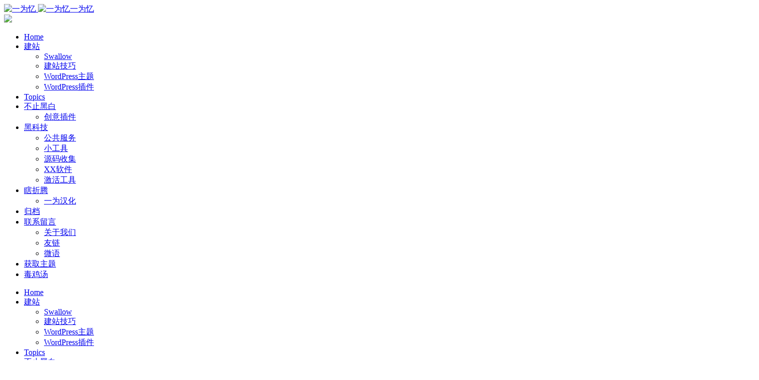

--- FILE ---
content_type: text/html; charset=UTF-8
request_url: https://www.iowen.cn/swallowzhutizhengshishangxianle/
body_size: 19907
content:
<!DOCTYPE html>
<html lang="zh-Hans" class="">
<head> 
<script>
    var night = document.cookie.replace(/(?:(?:^|.*;\s*)io_night_mode\s*\=\s*([^;]*).*$)|^.*$/, "$1"); 
    try {
        if (night === "0" || (!night && window.matchMedia("(prefers-color-scheme: dark)").matches)) {
            document.documentElement.classList.add("ioc-dark-mode");
        } else {
            document.documentElement.classList.remove("ioc-dark-mode");
        }
    } catch (_) {}
</script><meta charset="UTF-8">
<meta name="renderer" content="webkit">
<meta name="force-rendering" content="webkit">
<meta http-equiv="X-UA-Compatible" content="IE=edge, chrome=1">
<meta name="viewport" content="width=device-width, initial-scale=1.0, user-scalable=0, minimum-scale=1.0, maximum-scale=0.0, viewport-fit=cover">
<title>Swallow 主题 Wordpress 单栏主题正式上线了 | 一为忆</title>
<meta name="theme-color" content="#f9f9f9" />
<meta name="keywords" content="Swallow,单栏主题,Wordpress主题,wp单栏主题,一为主题,iotheme" />
<meta name="description" content="Swallow 主题，Wordpress 单栏主题，亮色、暗色主题自由切换，尽享护眼模式，点赞、评论、打赏样样俱全。   功能演示： 导航栏 主题提供了三种样式的导航栏，..." />
<meta property="og:type" content="article">
<meta property="og:locale" content="zh-Hans" />
<meta property="og:url" content="https://www.iowen.cn/swallowzhutizhengshishangxianle/"/> 
<meta property="og:title" content="Swallow 主题 Wordpress 单栏主题正式上线了 | 一为忆">
<meta property="og:description" content="Swallow 主题，Wordpress 单栏主题，亮色、暗色主题自由切换，尽享护眼模式，点赞、评论、打赏样样俱全。   功能演示： 导航栏 主题提供了三种样式的导航栏，...">
<meta property="og:image" content="https://www.iowen.cn/wp-content/uploads/2021/08/iotheme-screenshot.png">
<meta property="og:site_name" content="一为忆">
<link rel="shortcut icon" href="https://www.iowen.cn/wp-content/uploads/2019/01/favicon.ico">
<link rel="apple-touch-icon" sizes="180x180" href="https://www.iowen.cn/wp-content/uploads/2019/01/apple-touch-icon.png" />
<meta name='robots' content='max-image-preview:large' />
	<style>img:is([sizes="auto" i], [sizes^="auto," i]) { contain-intrinsic-size: 3000px 1500px }</style>
	
<style id='classic-theme-styles-inline-css' type='text/css'>
/*! This file is auto-generated */
.wp-block-button__link{color:#fff;background-color:#32373c;border-radius:9999px;box-shadow:none;text-decoration:none;padding:calc(.667em + 2px) calc(1.333em + 2px);font-size:1.125em}.wp-block-file__button{background:#32373c;color:#fff;text-decoration:none}
</style>
<link rel='stylesheet' id='bootstrap-css' href='https://www.iowen.cn/wp-content/themes/ioswallow/css/bootstrap.min.css?ver=3.25' type='text/css' media='all' />
<link rel='stylesheet' id='iconfont-css' href='https://www.iowen.cn/wp-content/themes/ioswallow/css/iconfont.css?ver=3.25' type='text/css' media='all' />
<link rel='stylesheet' id='balloon-css' href='https://www.iowen.cn/wp-content/themes/ioswallow/css/balloon.min.css?ver=3.25' type='text/css' media='all' />
<link rel='stylesheet' id='animate-css' href='https://www.iowen.cn/wp-content/themes/ioswallow/css/animate.min.css?ver=3.25' type='text/css' media='all' />
<link rel='stylesheet' id='fancybox-css' href='https://www.iowen.cn/wp-content/themes/ioswallow/css/fancybox.css?ver=3.25' type='text/css' media='all' />
<link rel='stylesheet' id='swiper-css' href='https://www.iowen.cn/wp-content/themes/ioswallow/css/swiper-bundle.min.css?ver=3.25' type='text/css' media='all' />
<link rel='stylesheet' id='style-css' href='https://www.iowen.cn/wp-content/themes/ioswallow/css/style.css?ver=3.25' type='text/css' media='all' />
<script type="text/javascript" src="https://www.iowen.cn/wp-content/themes/ioswallow/js/jquery.min.js?ver=3.25" id="jquery-js"></script>
<link rel="canonical" href="https://www.iowen.cn/swallowzhutizhengshishangxianle/" />
<style>#cambrian0 ._1mpIIe:after, #cambrian1 ._1mpIIe:after, #cambrian2 ._1mpIIe:after, #cambrian3 ._1mpIIe:after, #cambrian4 ._1mpIIe:after{border-color:transparent;}
#cambrian0 ._1mpIIe, #cambrian1 ._1mpIIe, #cambrian2 ._1mpIIe, #cambrian3 ._1mpIIe, #cambrian4 ._1mpIIe{background-color:rgba(150, 150, 150, 0.05);border-radius:10px}
#cambrian0 ._25ZfXD, #cambrian1 ._25ZfXD, #cambrian2 ._25ZfXD, #cambrian3 ._25ZfXD, #cambrian4 ._25ZfXD{cursor: pointer;}
.enlighter-t-enlighter.enlighter-linenumbers div.enlighter>div:first-child::before {
    padding-top: 10px;
}
.enlighter-t-enlighter.enlighter-linenumbers div.enlighter>div:last-child::before {
    padding-bottom: 10px;
}
.x-layout{background-color:transparent;}

.selfadapting-video {
    position: relative;
    width: 100%;
    height: 0;
    padding-bottom: 56%
}
.selfadapting-video iframe{
    position: absolute;
    width: 100%;
    height: 100%;
    left: 0;
    top: 0
}
.selfadapting-video+p {
    margin-top: 2em
}
.post .entry-content img{display:block;margin-left:auto;margin-right:auto;}</style><script>
var _hmt = _hmt || [];
(function() {
  var hm = document.createElement("script");
  hm.src = "https://hm.baidu.com/hm.js?99d14198514d545cc7f70d1e820faf21";
  var s = document.getElementsByTagName("script")[0]; 
  s.parentNode.insertBefore(hm, s);
})();
</script>
 
<style>.container.custom-width{max-width: 950px}</style> 
</head>
<body class="post-template-default single single-post postid-2606 single-format-standard nav-type-normal">
<header id="header" class="header-normal">
	<div class="container custom-width">
		<nav class="header-layout d-flex flex-column" data-layout="flex-column">
			<div class="header-logo d-flex align-items-center">
				<div class="logo"><a href="https://www.iowen.cn">
		<img src="https://www.iowen.cn/wp-content/uploads/2020/03/logo-dark-h.png" class="logo-light" title="一为忆" alt="一为忆" rel="home">
		<img src="https://www.iowen.cn/wp-content/uploads/2020/03/logo-light-h.png" class="logo-dark" title="一为忆" alt="一为忆" rel="home"><span  class="site-name text-hide">一为忆</span></a></div>								<div class="social-group ml-3 pl-2">
				<a class="social-icons" href="https://github.com/owen0o0" target="_blank" title="GitHub" rel="external noopener nofollow"><i class="iconfont icon-github"></i></a><a class="social-icons wechat" href="javascript:;"><i class="iconfont icon-wechat"></i><div class="wechatimg menu"><img src="https://www.iowen.cn/wp-content/themes/ioswallow/images/wechat_qrcode.png"></div></a><a class="social-icons" href="http://wpa.qq.com/msgrd?v=3&uin=2227098556&site=qq&menu=yes" target="_blank" title="QQ" rel="external noopener nofollow"><i class="iconfont icon-qq"></i></a><a class="main-search-btn social-icons" href="javascript:;" data-toggle="nav" data-target=".nav-search" title="搜索"><i class="iconfont icon-search"></i></a>				</div>
								<div class="offcanvas-menu-button ml-auto" data-toggle="nav" data-target=".mobile-nav" aria-expanded="false" ><i class="iconfont icon-menu1"></i></div>
			</div>
			<div class="main-navigation">
				<ul class="menu">
				<li id="menu-item-2109" class="menu-item menu-item-type-custom menu-item-object-custom menu-item-home menu-item-2109"><a href="https://www.iowen.cn">Home</a></li>
<li id="menu-item-2100" class="menu-item menu-item-type-taxonomy menu-item-object-category current-post-ancestor menu-item-has-children menu-item-2100"><a href="https://www.iowen.cn/station/">建站</a>
<ul class="sub-menu">
	<li id="menu-item-2200" class="menu-item menu-item-type-taxonomy menu-item-object-category current-post-ancestor current-menu-parent current-post-parent menu-item-2200"><a href="https://www.iowen.cn/station/swallow/">Swallow</a></li>
	<li id="menu-item-2103" class="menu-item menu-item-type-taxonomy menu-item-object-category menu-item-2103"><a href="https://www.iowen.cn/station/website-skill/">建站技巧</a></li>
	<li id="menu-item-2101" class="menu-item menu-item-type-taxonomy menu-item-object-category current-post-ancestor current-menu-parent current-post-parent menu-item-2101"><a href="https://www.iowen.cn/station/wordpress-theme/">WordPress主题</a></li>
	<li id="menu-item-2102" class="menu-item menu-item-type-taxonomy menu-item-object-category menu-item-2102"><a href="https://www.iowen.cn/station/wordpress-plugin/">WordPress插件</a></li>
</ul>
</li>
<li id="menu-item-2158" class="menu-item menu-item-type-post_type menu-item-object-page menu-item-2158"><a href="https://www.iowen.cn/topics/">Topics</a></li>
<li id="menu-item-2096" class="menu-item menu-item-type-taxonomy menu-item-object-category menu-item-has-children menu-item-2096"><a href="https://www.iowen.cn/notonlyblackandwhite/">不止黑白</a>
<ul class="sub-menu">
	<li id="menu-item-2097" class="menu-item menu-item-type-taxonomy menu-item-object-category menu-item-2097"><a href="https://www.iowen.cn/notonlyblackandwhite/creative-plug-in/">创意插件</a></li>
</ul>
</li>
<li id="menu-item-2105" class="menu-item menu-item-type-taxonomy menu-item-object-category menu-item-has-children menu-item-2105"><a href="https://www.iowen.cn/black-technology/">黑科技</a>
<ul class="sub-menu">
	<li id="menu-item-2098" class="menu-item menu-item-type-taxonomy menu-item-object-category menu-item-2098"><a href="https://www.iowen.cn/gonggongfuwu/">公共服务</a></li>
	<li id="menu-item-2099" class="menu-item menu-item-type-taxonomy menu-item-object-category menu-item-2099"><a href="https://www.iowen.cn/tool/">小工具</a></li>
	<li id="menu-item-2107" class="menu-item menu-item-type-taxonomy menu-item-object-category menu-item-2107"><a href="https://www.iowen.cn/black-technology/source-code/">源码收集</a></li>
	<li id="menu-item-2106" class="menu-item menu-item-type-taxonomy menu-item-object-category menu-item-2106"><a href="https://www.iowen.cn/black-technology/xx-software/">XX软件</a></li>
	<li id="menu-item-2108" class="menu-item menu-item-type-taxonomy menu-item-object-category menu-item-2108"><a href="https://www.iowen.cn/black-technology/activation-tool/">激活工具</a></li>
</ul>
</li>
<li id="menu-item-2331" class="menu-item menu-item-type-taxonomy menu-item-object-category menu-item-has-children menu-item-2331"><a href="https://www.iowen.cn/gossip/">瞎折腾</a>
<ul class="sub-menu">
	<li id="menu-item-2330" class="menu-item menu-item-type-taxonomy menu-item-object-category menu-item-2330"><a href="https://www.iowen.cn/gossip/iowen-hanhua/">一为汉化</a></li>
</ul>
</li>
<li id="menu-item-2110" class="menu-item menu-item-type-post_type menu-item-object-page menu-item-2110"><a href="https://www.iowen.cn/articlearchive/">归档</a></li>
<li id="menu-item-2111" class="menu-item menu-item-type-post_type menu-item-object-page menu-item-has-children menu-item-2111"><a href="https://www.iowen.cn/contact-as/">联系留言</a>
<ul class="sub-menu">
	<li id="menu-item-2113" class="menu-item menu-item-type-post_type menu-item-object-page menu-item-2113"><a href="https://www.iowen.cn/about/">关于我们</a></li>
	<li id="menu-item-2340" class="menu-item menu-item-type-post_type menu-item-object-page menu-item-2340"><a href="https://www.iowen.cn/links/">友链</a></li>
	<li id="menu-item-2114" class="menu-item menu-item-type-post_type menu-item-object-page menu-item-2114"><a href="https://www.iowen.cn/talk/">微语</a></li>
</ul>
</li>
<li id="menu-item-2601" class="menu-item menu-item-type-custom menu-item-object-custom menu-item-2601"><a target="_blank" href="https://www.iotheme.cn/store/swallow.html">获取主题</a></li>
<li id="menu-item-2431" class="menu-item menu-item-type-custom menu-item-object-custom menu-item-2431"><a target="_blank" href="https://www.iowen.cn/jitang/">毒鸡汤</a></li>
				</ul>
			</div>
		</nav>
		
		 
	</div>
</header>
<div class="mobile-header">
	<nav class="mobile-nav">
		<ul class="menu">
		<li class="menu-item menu-item-type-custom menu-item-object-custom menu-item-home menu-item-2109"><a href="https://www.iowen.cn">Home</a></li>
<li class="menu-item menu-item-type-taxonomy menu-item-object-category current-post-ancestor menu-item-has-children menu-item-2100"><a href="https://www.iowen.cn/station/">建站</a><span class="mobile-dropdown-arrow"><i class="iconfont icon-arrow-down"></i></span>
<ul class="sub-menu">
	<li class="menu-item menu-item-type-taxonomy menu-item-object-category current-post-ancestor current-menu-parent current-post-parent menu-item-2200"><a href="https://www.iowen.cn/station/swallow/">Swallow</a></li>
	<li class="menu-item menu-item-type-taxonomy menu-item-object-category menu-item-2103"><a href="https://www.iowen.cn/station/website-skill/">建站技巧</a></li>
	<li class="menu-item menu-item-type-taxonomy menu-item-object-category current-post-ancestor current-menu-parent current-post-parent menu-item-2101"><a href="https://www.iowen.cn/station/wordpress-theme/">WordPress主题</a></li>
	<li class="menu-item menu-item-type-taxonomy menu-item-object-category menu-item-2102"><a href="https://www.iowen.cn/station/wordpress-plugin/">WordPress插件</a></li>
</ul>
</li>
<li class="menu-item menu-item-type-post_type menu-item-object-page menu-item-2158"><a href="https://www.iowen.cn/topics/">Topics</a></li>
<li class="menu-item menu-item-type-taxonomy menu-item-object-category menu-item-has-children menu-item-2096"><a href="https://www.iowen.cn/notonlyblackandwhite/">不止黑白</a><span class="mobile-dropdown-arrow"><i class="iconfont icon-arrow-down"></i></span>
<ul class="sub-menu">
	<li class="menu-item menu-item-type-taxonomy menu-item-object-category menu-item-2097"><a href="https://www.iowen.cn/notonlyblackandwhite/creative-plug-in/">创意插件</a></li>
</ul>
</li>
<li class="menu-item menu-item-type-taxonomy menu-item-object-category menu-item-has-children menu-item-2105"><a href="https://www.iowen.cn/black-technology/">黑科技</a><span class="mobile-dropdown-arrow"><i class="iconfont icon-arrow-down"></i></span>
<ul class="sub-menu">
	<li class="menu-item menu-item-type-taxonomy menu-item-object-category menu-item-2098"><a href="https://www.iowen.cn/gonggongfuwu/">公共服务</a></li>
	<li class="menu-item menu-item-type-taxonomy menu-item-object-category menu-item-2099"><a href="https://www.iowen.cn/tool/">小工具</a></li>
	<li class="menu-item menu-item-type-taxonomy menu-item-object-category menu-item-2107"><a href="https://www.iowen.cn/black-technology/source-code/">源码收集</a></li>
	<li class="menu-item menu-item-type-taxonomy menu-item-object-category menu-item-2106"><a href="https://www.iowen.cn/black-technology/xx-software/">XX软件</a></li>
	<li class="menu-item menu-item-type-taxonomy menu-item-object-category menu-item-2108"><a href="https://www.iowen.cn/black-technology/activation-tool/">激活工具</a></li>
</ul>
</li>
<li class="menu-item menu-item-type-taxonomy menu-item-object-category menu-item-has-children menu-item-2331"><a href="https://www.iowen.cn/gossip/">瞎折腾</a><span class="mobile-dropdown-arrow"><i class="iconfont icon-arrow-down"></i></span>
<ul class="sub-menu">
	<li class="menu-item menu-item-type-taxonomy menu-item-object-category menu-item-2330"><a href="https://www.iowen.cn/gossip/iowen-hanhua/">一为汉化</a></li>
</ul>
</li>
<li class="menu-item menu-item-type-post_type menu-item-object-page menu-item-2110"><a href="https://www.iowen.cn/articlearchive/">归档</a></li>
<li class="menu-item menu-item-type-post_type menu-item-object-page menu-item-has-children menu-item-2111"><a href="https://www.iowen.cn/contact-as/">联系留言</a><span class="mobile-dropdown-arrow"><i class="iconfont icon-arrow-down"></i></span>
<ul class="sub-menu">
	<li class="menu-item menu-item-type-post_type menu-item-object-page menu-item-2113"><a href="https://www.iowen.cn/about/">关于我们</a></li>
	<li class="menu-item menu-item-type-post_type menu-item-object-page menu-item-2340"><a href="https://www.iowen.cn/links/">友链</a></li>
	<li class="menu-item menu-item-type-post_type menu-item-object-page menu-item-2114"><a href="https://www.iowen.cn/talk/">微语</a></li>
</ul>
</li>
<li class="menu-item menu-item-type-custom menu-item-object-custom menu-item-2601"><a target="_blank" href="https://www.iotheme.cn/store/swallow.html">获取主题</a></li>
<li class="menu-item menu-item-type-custom menu-item-object-custom menu-item-2431"><a target="_blank" href="https://www.iowen.cn/jitang/">毒鸡汤</a></li>
		</ul>
		<div class=" text-center my-3">
		<a class="social-icons" href="https://github.com/owen0o0" target="_blank" title="GitHub" rel="external noopener nofollow"><i class="iconfont icon-github"></i></a><a class="social-icons wechat" href="javascript:;"><i class="iconfont icon-wechat"></i><div class="wechatimg menu"><img src="https://www.iowen.cn/wp-content/themes/ioswallow/images/wechat_qrcode.png"></div></a><a class="social-icons" href="http://wpa.qq.com/msgrd?v=3&uin=2227098556&site=qq&menu=yes" target="_blank" title="QQ" rel="external noopener nofollow"><i class="iconfont icon-qq"></i></a><a class="main-search-btn social-icons" href="javascript:;" data-toggle="nav" data-target=".nav-search" title="搜索"><i class="iconfont icon-search"></i></a>		</div>
	</nav>
	<div class="fixed-body" data-toggle="nav" data-target=".mobile-nav" aria-expanded="false"></div>
</div>			<main class="container custom-width">
			<div id="thumbnail_canvas" class="single-thumbnail-card wow fadeInUp" data-wow-duration="1s"  data-wow-delay="0.5s">
				<div class="single-thumbnail">
					<div class="single-header-image-block" style="background-image: url('https://www.iowen.cn/wp-content/uploads/2021/08/iotheme-screenshot.png')"></div>
				</div>
				<canvas id="header_canvas"style="position:absolute;bottom:0"></canvas>   
				<div class="card-img-overlay">
					<div class="single-title-zone">
						<div class="category text-xs">
							<nav class = "crumb-menu m-0"><i class="iconfont icon-location mr-1"></i><a href="https://www.iowen.cn">首页</a><a href="https://www.iowen.cn/station/">建站</a><a href="https://www.iowen.cn/station/swallow/">Swallow</a>正文</nav>						</div>
						<h1>Swallow 主题正式上线了</h1>
						<div class="text-muted text-sm">
						<span class="date"><i class="iconfont icon-time"></i>&nbsp;4年前 &nbsp;&nbsp;
						<i class="iconfont icon-eye"></i>&nbsp;10.2K&nbsp;&nbsp;</span>
												</div>
					</div>
				</div>
			</div>									<article class="post hentry position-relative">
								<!-- 竖分享 -->
				
<div class="post-social d-none d-lg-block wow fadeInLeft" data-wow-duration="1s"  data-wow-delay="0.8s" >
	<div class="theiaStickySidebar">
		<ul class="my-n2" style="list-style: none;margin: 0;padding: 0;">
			<li class="py-1"><a href="javascript:;" data-id="2606" class="like btn btn-light w-40 p-0 rounded-circle button-fx "><i class="iconfont icon-like"></i><span class="count">63</span></a></li>						<li class="py-1"><a href="javascript:;" class="to-comments btn btn-light w-40 p-0 rounded-circle"><i class="iconfont icon-news"></i><span class="count">16</span></a></li>
									<li class="py-1 mt-3"><span class="text-muted"><i class="iconfont icon-share"></i></span></li>
				<li class="py-1" data-balloon="分享到微博" data-balloon-pos="left"><a class="btn btn-light w-40 p-0 weibo" rel="nofollow" href="https://service.weibo.com/share/share.php?url=https://www.iowen.cn/swallowzhutizhengshishangxianle/&#038;type=button&#038;language=zh_cn&#038;title=Swallow%20主题正式上线了%20|%20一为忆&#038;pic=https://www.iowen.cn/wp-content/uploads/2021/08/iotheme-screenshot.png&#038;searchPic=true"  target="_blank"><i class="iconfont icon-weibo"></i></a></li><li class="py-1" data-balloon="分享到QQ" data-balloon-pos="left"><a class="btn btn-light w-40 p-0 qq" rel="nofollow" href="https://connect.qq.com/widget/shareqq/index.html?url=https://www.iowen.cn/swallowzhutizhengshishangxianle/&#038;title=Swallow%20主题正式上线了%20|%20一为忆&#038;pics=https://www.iowen.cn/wp-content/uploads/2021/08/iotheme-screenshot.png&#038;summary=Swallow%20主题，Wordpress%20单栏主题，亮色、暗色主题自由切换，尽享护眼模式，点赞、评论、打赏样样俱全。%20%20%20功能演示：%20导航栏%20主题提供了三种样式的导航栏，可以根据喜..."  target="_blank"><i class="iconfont icon-qq"></i></a></li><li class="py-1" data-balloon="分享到微信" data-balloon-pos="left"><a class="btn btn-light w-40 p-0 single-popup weixin" rel="nofollow" href="javascript:" data-img="https://www.iowen.cn/wp-content/themes/ioswallow/inc/qr/qrcode.php?data=https://www.iowen.cn/swallowzhutizhengshishangxianle/" data-title="微信扫一扫 分享朋友圈" data-desc="在微信中请长按二维码" target="_blank"><i class="iconfont icon-wechat"></i></a></li><li class="py-1" data-balloon="分享到豆瓣" data-balloon-pos="left"><a class="btn btn-light w-40 p-0 douban" rel="nofollow" href="https://www.douban.com/share/service?href=https://www.iowen.cn/swallowzhutizhengshishangxianle/&#038;name=Swallow%20主题正式上线了%20|%20一为忆&#038;text=Swallow%20主题，Wordpress%20单栏主题，亮色、暗色主题自由切换，尽享护眼模式，点赞、评论、打赏样样俱全。%20%20%20功能演示：%20导航栏%20主题提供了三种样式的导航栏，可以根据喜...&#038;image=https://www.iowen.cn/wp-content/uploads/2021/08/iotheme-screenshot.png"  target="_blank"><i class="iconfont icon-douban"></i></a></li><li class="py-1" data-balloon="分享海报" data-balloon-pos="left"><a class="btn btn-light w-40 p-0 image btn-bigger-cover" rel="nofollow" href="javascript:;" data-nonce="1100eb4124" data-id="2606" data-action="create-bigger-image" target="_blank"><i class="iconfont icon-photo"></i></a></li><li class="py-1" data-balloon="复制链接" data-balloon-pos="left"><a class="btn btn-light w-40 p-0 copy_url" href="javascript:;" data-clipboard-text="https://www.iowen.cn/swallowzhutizhengshishangxianle/"><i class="iconfont icon-link"></i></a></li>					</ul>
	</div>
</div>				<!-- 竖分享end -->
								<!-- 文章目录 -->
				<div class="small-menu d-none d-lg-block wow fadeInRight" data-wow-duration="1s"  data-wow-delay="0.8s"  >
					<div class="theiaStickySidebar">
						<div class="small-menu-body">
							<h2 class="small-title mb-0"><i class="iconfont icon-eercast"></i>文章目录</h2>
							<ul id="small-menu-ul">
							</ul>
						</div>
					</div>
				</div>
				<!-- 文章目录end -->
								<div class="entry-content wow fadeIn" data-wow-duration="1s"  data-wow-delay="1s">
										<p><a class="external balloon" href="https://www.iowen.cn/tag/Swallow/" title="查看与 Swallow 相关的文章" target="_blank"><span data-balloon="查看与 Swallow 相关的文章" data-balloon-pos="up">Swallow</span></a> 主题，Wordpress <a class="external balloon" href="https://www.iowen.cn/tag/danlanzhuti/" title="查看与 单栏主题 相关的文章" target="_blank"><span data-balloon="查看与 单栏主题 相关的文章" data-balloon-pos="up">单栏主题</span></a>，亮色、暗色主题自由切换，尽享护眼模式，点赞、评论、打赏样样俱全。</p>
<div class="button 0"><a class="btn vc-theme btn-shadow btn-hover-dark btn-lg btn-block" href="https://www.iotheme.cn/store/swallow.html" rel="external nofollow" target="_blank">前往购买</a></div>
<h2>功能演示：</h2>
<h3>导航栏</h3>
<p>主题提供了三种样式的导航栏，可以根据喜好在设置中自由切换。</p>
<div class="tab-group">
<section id="tab1" title="默认样式"></p>
<p><img fetchpriority="high" decoding="async" class="size-full wp-image-2258 aligncenter" data-src="https://www.iowen.cn/wp-content/uploads/2019/08/iowen.cn_2019-08-31_01-52-05.png" src="https://www.iowen.cn/wp-content/themes/ioswallow/images/t.png" alt="Swallow 主题正式上线了" alt="" width="948" height="597" /></p>
<p>
</section>
<section id="tab2" title="居中样式"></p>
<p><img decoding="async" class="size-medium wp-image-2259 aligncenter" data-src="https://www.iowen.cn/wp-content/uploads/2019/08/iowen.cn_2019-08-31_01-53-29.png" src="https://www.iowen.cn/wp-content/themes/ioswallow/images/t.png" alt="Swallow 主题正式上线了" alt="" width="948" height="593" /></p>
<p>
</section>
<section id="tab3" title="传统样式"></p>
<p><img decoding="async" class="size-full wp-image-2260 aligncenter" data-src="https://www.iowen.cn/wp-content/uploads/2019/08/iowen.cn_2019-08-31_01-53-52.png" src="https://www.iowen.cn/wp-content/themes/ioswallow/images/t.png" alt="Swallow 主题正式上线了" alt="" width="948" height="567" /></p>
<p>
</section>
</div>
<h3>文章列表</h3>
<p>主题提供了6种样式的文章列表，随你喜好自由切换。</p>
<img decoding="async" class="size-full wp-image-2261 aligncenter" data-src="https://www.iowen.cn/wp-content/uploads/2019/08/iowen.cn_2019-08-31_02-01-43.png" src="https://www.iowen.cn/wp-content/themes/ioswallow/images/t.png" alt="Swallow 主题正式上线了" alt="" width="725" height="347" />
<h3>文章样式</h3>
<div class="tab-group">
<section id="tab1" title="默认样式"></p>
<p><img decoding="async" class="alignnone size-full wp-image-2262" data-src="https://www.iowen.cn/wp-content/uploads/2019/08/iowen.cn_2019-08-31_02-09-49.png" src="https://www.iowen.cn/wp-content/themes/ioswallow/images/t.png" alt="Swallow 主题正式上线了" alt="" width="1195" height="649" /></p>
<p>
</section>
<section id="tab2" title="全宽大图"></p>
<p><img decoding="async" class="alignnone size-full wp-image-2263" data-src="https://www.iowen.cn/wp-content/uploads/2019/08/iowen.cn_2019-08-31_02-16-49.png" src="https://www.iowen.cn/wp-content/themes/ioswallow/images/t.png" alt="Swallow 主题正式上线了" alt="" width="1501" height="733" /></p>
<p>
</section>
<section id="tab3" title="全屏高斯模糊"></p>
<p><img decoding="async" class="alignnone size-full wp-image-2264" data-src="https://www.iowen.cn/wp-content/uploads/2019/08/iowen.cn_2019-08-31_02-17-10.png" src="https://www.iowen.cn/wp-content/themes/ioswallow/images/t.png" alt="Swallow 主题正式上线了" alt="" width="1501" height="750" /></p>
<p>
</section>
<section id="tab4" title="无图"></p>
<p><img decoding="async" class="alignnone size-full wp-image-2265" data-src="https://www.iowen.cn/wp-content/uploads/2019/08/iowen.cn_2019-08-31_02-18-36.png" src="https://www.iowen.cn/wp-content/themes/ioswallow/images/t.png" alt="Swallow 主题正式上线了" alt="" width="1510" height="716" /></p>
<p>
</section>
</div>
<h3>其他内容页</h3>
<p><a class="btn btn-primary mr-2" href="https://www.iowen.cn/topics/" target="_blank" rel="external nofollow noopener noreferrer">专题页</a> <a class="btn btn-primary mr-2" href="https://www.iowen.cn/articlearchive/" target="_blank" rel="external nofollow noopener noreferrer">归档页</a> <a class="btn btn-primary mr-2" href="https://www.iowen.cn/links/" target="_blank" rel="external nofollow noopener noreferrer">友链页</a> <a class="btn btn-primary mr-2" href="https://www.iowen.cn/talk/" target="_blank" rel="external nofollow noopener noreferrer">微语页</a> <a class="btn btn-primary mr-2" href="https://www.iowen.cn/blogmap/" target="_blank" rel="external nofollow noopener noreferrer">地图页</a> <a class="btn btn-primary mr-2" href="https://www.iowen.cn/author/111111/" target="_blank" rel="external nofollow noopener noreferrer">作者页</a></p>
<h3>短代码</h3>
<p><strong>1、内容隐藏</strong></p>

    <div class="content-hide-tips">
        <i class="iconfont icon-lock"></i>
        <div class="text-center">
            <div class="mb-0">此处为隐藏的内容！</div>
            <p class="gray mb-2">发表评论并刷新，才能查看</p>
            <a class="btn" href="#respond">发表评论</a>
        </div> 
    </div>

    <div class="content-hide-tips">
        <i class="iconfont icon-user"></i>
        <div class="text-center">
            <div class="read-sm">此处为隐藏的内容！</div>
            <p class="gray mb-2">登录后才能查看！</p>
            <a href="/wp-login.php" class="btn" id="login-see" ><i class="iconfont icon-user1"></i>登录</a>
        </div>
    </div>

        <form class="content-hide-tips" action="https://www.iowen.cn/swallowzhutizhengshishangxianle/" method="post">
            <i class="iconfont icon-key"></i>
            <div class="text-center">
                <div class="mb-2">输入密码查看加密内容</div>
                <input id="pwbox" type="password" size="20" name="secret_key">
                <p></p>
                <input class="btn" type="submit" value="提交" name="Submit">
            </div> 
        </form>    
<p><strong>2、提示框</strong></p>
<img decoding="async" class="size-full wp-image-2268 aligncenter" data-src="https://www.iowen.cn/wp-content/uploads/2019/08/iowen.cn_2019-08-31_02-43-12.png" src="https://www.iowen.cn/wp-content/themes/ioswallow/images/t.png" alt="Swallow 主题正式上线了" alt="" width="459" height="341" />
<div class="tip info inlineBlock"><p>输入内容</p>
</div>
<div class="tip error "><p>输入内容</p>
</div>
<p><strong>3、按钮</strong></p>
<p><strong>4、标签</strong></p>
<p><strong>5、卡片文章</strong></p>
<div class="embed-box position-relative rounded intx_0 postid_2227">
                        <div class="embed-background position-absolute"><img decoding="async" src="https://www.iowen.cn/wp-content/themes/ioswallow/images/t.png" data-src="https://www.iowen.cn/wp-content/uploads/2019/08/wordpress-version-webstack.jpg" class="rounded unfancybox fit-cover m-0 lazy" alt="WordPress 版 WebStack 导航主题使用说明，更新于20200115 | 一为忆" ></div>
                        <div class="embed-mini-body d-flex p-2 position-relative">
                            <div class="mr-3"><div class="embed-thumbnail rounded"><a href="https://www.iowen.cn/wordpress-version-webstack/"><img decoding="async" src="https://www.iowen.cn/wp-content/themes/ioswallow/images/t.png" data-src="https://www.iowen.cn/wp-content/uploads/2019/08/wordpress-version-webstack.jpg" class="rounded unfancybox fit-cover m-0 lazy" alt="WordPress 版 WebStack 导航主题使用说明，更新于20200115 | 一为忆" ></a></div></div>
                            <div class="embed-mini-content d-flex flex-column justify-content-between">
                                <div class="item-heading text-ellipsis-2 main-color">
                                    <a class="main-color" href="https://www.iowen.cn/wordpress-version-webstack/">WordPress 版 WebStack 导航主题使用说明，更新于20200115</a>
                                </div>
                                <div class="embed-meta d-flex justify-content-between text-muted text-xs">
                                    <span class="group-data"><i class="iconfont icon-menu mr-1"></i><a target="_blank" href="https://www.iowen.cn/gossip/" title="查看“瞎折腾”分类下的文章">瞎折腾</a></span>
                                    <div>
                                        <span class="group-data mr-2"><i class="iconfont icon-time mr-1"></i>6年前</span>
                                        <span class="group-data mr-2"><i class="iconfont icon-eye mr-1"></i>182.1K</span><span class="group-data"><i class="iconfont icon-news mr-1"></i>345</span></div>
                                </div>
                            </div>
                        </div>
                    </div>
<p><strong>6、音乐播放器</strong></p>
<img decoding="async" class="size-full wp-image-2267 aligncenter" data-src="https://www.iowen.cn/wp-content/uploads/2019/08/iowen.cn_2019-08-31_02-42-45.png" src="https://www.iowen.cn/wp-content/themes/ioswallow/images/t.png" alt="Swallow 主题正式上线了" alt="" width="665" height="546" />
<p><strong>7、广告</strong></p>
<div class="post-ad"><script async src="https://pagead2.googlesyndication.com/pagead/js/adsbygoogle.js"></script>
<ins class="adsbygoogle"
     style="display:block"
     data-ad-format="fluid"
     data-ad-layout-key="-gw-3+1f-3d+2z"
     data-ad-client="ca-pub-3126850295060981"
     data-ad-slot="9341992924"></ins>
<script>
     (adsbygoogle = window.adsbygoogle || []).push({});
</script></div>
<p>&nbsp;</p>
<h3>其他...</h3>
<p>&nbsp;</p>
<h3>后台设置</h3>
<p>强大详细的后台设置</p>
<img decoding="async" class="alignnone size-medium" data-src="https://www.iowen.cn/wp-content/uploads/2019/08/owell_20190807_021941.jpg" src="https://www.iowen.cn/wp-content/themes/ioswallow/images/t.png" alt="Swallow 主题正式上线了" width="1109" height="1021" />
					<div class="tags">
												<i class="iconfont icon-tags"></i><a href="https://www.iowen.cn/tag/Swallow/" rel="tag" class="tag-Swallow color-0">Swallow</a><a href="https://www.iowen.cn/tag/wordpress/" rel="tag" class="tag-wordpress color-5">WordPress</a><a href="https://www.iowen.cn/tag/wordpresszhuti/" rel="tag" class="tag-wordpresszhuti color-3">WordPress主题</a><a href="https://www.iowen.cn/tag/danlanzhuti/" rel="tag" class="tag-danlanzhuti color-5">单栏主题</a>					</div>
															<a class="post-reward_btn" href="javascript:void(0);" id="reward_btn"><i class="iconfont icon-candy"></i></a>
									</div> 
				<!-- 分享 -->
						
<div class="d-block d-lg-none post-social-bottom text-center  wow fadeInUp" data-wow-duration="1s"  data-wow-delay="0.2s">
	<!-- 点赞 -->
	<div class="post-action text-center mt-4 mt-lg-5 pb-4"><a href="javascript:;" data-id="2606" class="like btn vc-theme btn-primary "><i class="iconfont icon-like"></i> 赞(<span class="count">63</span>)</a></div>	<!-- 点赞end -->
	
	</div>				<!-- 分享end -->
								<div class="post-ad"><script async src="https://pagead2.googlesyndication.com/pagead/js/adsbygoogle.js"></script>
<ins class="adsbygoogle"
     style="display:block"
     data-ad-format="autorelaxed"
     data-ad-client="ca-pub-3126850295060981"
     data-ad-slot="3117450257"></ins>
<script>
     (adsbygoogle = window.adsbygoogle || []).push({});
</script></div>
							</article>
			
			<!-- 作者版权 -->
			<div class="single-top-area clearfix wow fadeInUp" data-wow-duration="1s"  data-wow-delay="0.2s">
	<div class="author">
        <img src="https://www.iowen.cn/wp-content/themes/ioswallow/images/loading.gif" data-src="https://cdn.iocdn.cc/avatar/2dee1e5a35ac9104adb1df653337ec3f?s=64&d=monsterid&r=g" class="avatar " height="64" width="64" alt="">        <div class="author-info">
                <strong>版权声明：</strong><a href="https://www.iowen.cn/author/111111/" title="一为忆">一为</a> 发表于 4年前，共 792 字。<br/>
        <strong>转载请注明：</strong><a href="https://www.iowen.cn/swallowzhutizhengshishangxianle/" rel="bookmark" title="本文固定链接 https://www.iowen.cn/swallowzhutizhengshishangxianle/">Swallow 主题正式上线了 | 一为忆</a>
        		</div>
	</div>
</div>
			<!-- 作者版权end -->
						<!-- 相关文章 -->
			<div class="ws wow fadeInUp" data-wow-duration="1s"  data-wow-delay="0.3s" style="margin-top: 50px;">
    <h3><i class="iconfont icon-platform"></i><span class="noticom"> 您可能感兴趣的</span></h3>
	<div class="related-posts">
	<div class="card-deck">			<div class="custom-card">
				<div class="card bg-black text-white">
					<a href="https://www.iowen.cn/shipinleixingwenzhangtoubushilixiangyingshihuandengpianzhizuochajiansliderrevolution/">
						<img src="https://www.iowen.cn/wp-content/themes/ioswallow/images/t.png" data-src="https://www.iowen.cn/wp-content/uploads/2021/12/Slider-Revolution-Cover.jpg" class="card-img lazy" alt="视频类型文章头部示例-响应式幻灯片制作插件 Slider Revolution | 一为忆" >						<div class="card-img-overlay">
							<h4 class="card-title text-md overflowClip_2">视频类型文章头部示例-响应式幻灯片制作插件 Slider Revolution</h4>
						</div>
					</a>
				</div>
				<div class="meta-zone d-flex align-items-center">
				<span class="author"><a class="ml-1" href="https://www.iowen.cn/author/111111/" title="作者：一为" rel="author"><img src="https://www.iowen.cn/wp-content/themes/ioswallow/images/loading.gif" data-src="https://cdn.iocdn.cc/avatar/2dee1e5a35ac9104adb1df653337ec3f?s=18&d=monsterid&r=g" class="avatar " height="18" width="18" alt=""><span class="d-none d-md-inline ml-1">一为</span></a></span><span class=""><i class="iconfont icon-eye mr-1"></i>2.3K</span>				</div>
			</div>
						<div class="custom-card">
				<div class="card bg-black text-white">
					<a href="https://www.iowen.cn/onenavyidaohangyanshishujushiyongjiaocheng/">
						<img src="https://www.iowen.cn/wp-content/themes/ioswallow/images/t.png" data-src="https://www.iowen.cn/wp-content/uploads/2020/02/iowen.cn_2020-02-10_13-31-01.png" class="card-img lazy" alt="OneNav 一导航演示数据使用教程 | 一为忆" >						<div class="card-img-overlay">
							<h4 class="card-title text-md overflowClip_2">OneNav 一导航演示数据使用教程</h4>
						</div>
					</a>
				</div>
				<div class="meta-zone d-flex align-items-center">
				<span class="author"><a class="ml-1" href="https://www.iowen.cn/author/111111/" title="作者：一为" rel="author"><img src="https://www.iowen.cn/wp-content/themes/ioswallow/images/loading.gif" data-src="https://cdn.iocdn.cc/avatar/2dee1e5a35ac9104adb1df653337ec3f?s=18&d=monsterid&r=g" class="avatar " height="18" width="18" alt=""><span class="d-none d-md-inline ml-1">一为</span></a></span><span class=""><i class="iconfont icon-eye mr-1"></i>12.8K</span>				</div>
			</div>
						<div class="custom-card">
				<div class="card bg-black text-white">
					<a href="https://www.iowen.cn/major-update-webstack-navigation-theme/">
						<img src="https://www.iowen.cn/wp-content/themes/ioswallow/images/t.png" data-src="https://www.iowen.cn/wp-content/uploads/2019/12/iowen.cn_2019-12-08_01-45-18.png" class="card-img lazy" alt="重大更新：WordPress 版导航主题 WebStack 又更新了 | 一为忆" >						<div class="card-img-overlay">
							<h4 class="card-title text-md overflowClip_2">重大更新：WordPress 版导航主题 WebStack 又更新了</h4>
						</div>
					</a>
				</div>
				<div class="meta-zone d-flex align-items-center">
				<span class="author"><a class="ml-1" href="https://www.iowen.cn/author/111111/" title="作者：一为" rel="author"><img src="https://www.iowen.cn/wp-content/themes/ioswallow/images/loading.gif" data-src="https://cdn.iocdn.cc/avatar/2dee1e5a35ac9104adb1df653337ec3f?s=18&d=monsterid&r=g" class="avatar " height="18" width="18" alt=""><span class="d-none d-md-inline ml-1">一为</span></a></span><span class=""><i class="iconfont icon-eye mr-1"></i>25.6K</span>				</div>
			</div>
			</div>	</div>
</div>			<!-- 相关文章end -->
			<!-- 上下篇导航 -->
			<div class="near-navigation wow fadeInUp" data-wow-duration="1s"  data-wow-delay="0.3s">
			<div class="nav previous">
		<img class="home-thumb" src="https://www.iowen.cn/wp-content/themes/ioswallow/images/t.png" data-src="https://www.iowen.cn/wp-content/uploads/2019/11/bubble_animation.jpg" alt="Swallow 主题正式上线了" />		<span>上一篇</span>
		<h4 class="near-title">canvas动画效果：上升的气泡动画特效</h4>
		<a class="near-permalink" href="https://www.iowen.cn/rising-bubble-animation-effect/"></a>
	</div>
			<div class="nav next">
		<img class="home-thumb" src="https://www.iowen.cn/wp-content/themes/ioswallow/images/t.png" data-src="https://www.iowen.cn/wp-content/uploads/2021/12/Slider-Revolution-Cover.jpg" alt="Swallow 主题正式上线了" />		<span>下一篇</span>
		<h4 class="near-title">视频类型文章头部示例-响应式幻灯片制作插件 Slider Revolution</h4>
		<a class="near-permalink" href="https://www.iowen.cn/shipinleixingwenzhangtoubushilixiangyingshihuandengpianzhizuochajiansliderrevolution/"></a>
	</div>
	</div>			<!-- 上下篇导航end -->
						<div class="post-ad mt-5"><script async src="https://pagead2.googlesyndication.com/pagead/js/adsbygoogle.js"></script>
<ins class="adsbygoogle"
     style="display:block"
     data-ad-format="autorelaxed"
     data-ad-client="ca-pub-3126850295060981"
     data-ad-slot="3117450257"></ins>
<script>
     (adsbygoogle = window.adsbygoogle || []).push({});
</script></div>
						<section id="comments" class="comments wow fadeInUp" data-wow-delay="0.4s" >
	<div class="comments-main">
		<h3 id="comments-list-title"><i class="iconfont icon-news"></i><span class="noticom"><a href="https://www.iowen.cn/swallowzhutizhengshishangxianle/#comments" class="comments-title" >16 条评论</a> </span></h3>
				<div id="respond_box">
			<div id="respond" class="comment-respond">
								<form action="" method="post" id="commentform">	
															<div id="comment-author-info">			
						<input type="text" name="qq" id="qq" class="comment-text" value="" size="30" placeholder="输入QQ号码可以快速填写"  tabindex="1"/>
						<input type="text" name="author" id="author" class="comment-text" style="float: right;" value="" size="22" placeholder="昵称" tabindex="2"/>	
						<input type="text" name="email" id="email" class="comment-text" value="" size="22" placeholder="邮箱" tabindex="3" />
						<input type="text" name="url" id="url" class="comment-text" style="float: right;" value="" size="22"placeholder="网址"  tabindex="4" />
					</div>
										<div class="clear"></div>
					<div class="comarea">
						<div class="visitor-avatar">
														<img class="v-avatar" src="https://www.iowen.cn/wp-content/themes/ioswallow/images/gravatar.jpg">
													</div>
						<textarea name="comment" id="comment" class="comment-text" placeholder="输入评论内容..." tabindex="4" cols="50" rows="5"></textarea>
					</div>
					<div class="d-flex align-items-center mb-4">
										<div class="comment-form-validate" data-balloon="滑动解锁后提交评论" data-balloon-pos="right">
						<label class="ma-checkbox-label">
							<input class="ma-checkbox-radio" type="checkbox" name="no-robot">
							<span class="ma-no-robot-checkbox ma-checkbox-radioInput"></span>
						</label>				
					</div>
						
					<div id="io_emojis" class="comment_tags" title="表情">
						<i class="iconfont icon-smile"></i>
						<div id="emojis_link" style="display: none;"> 
						<a class="add-smily" data-smilies=":zhuakuang:"><img class="lazy no-bg m-1" data-src="https://www.iowen.cn/wp-content/themes/ioswallow/images/smilies/icon_zhuakuang.gif" /></a><a class="add-smily" data-smilies=":zhemo:"><img class="lazy no-bg m-1" data-src="https://www.iowen.cn/wp-content/themes/ioswallow/images/smilies/icon_zhemo.gif" /></a><a class="add-smily" data-smilies=":yinxian:"><img class="lazy no-bg m-1" data-src="https://www.iowen.cn/wp-content/themes/ioswallow/images/smilies/icon_yinxian.gif" /></a><a class="add-smily" data-smilies=":xu:"><img class="lazy no-bg m-1" data-src="https://www.iowen.cn/wp-content/themes/ioswallow/images/smilies/icon_xu.gif" /></a><a class="add-smily" data-smilies=":xiaoku:"><img class="lazy no-bg m-1" data-src="https://www.iowen.cn/wp-content/themes/ioswallow/images/smilies/icon_xiaoku.gif" /></a><a class="add-smily" data-smilies=":xiaojiujie:"><img class="lazy no-bg m-1" data-src="https://www.iowen.cn/wp-content/themes/ioswallow/images/smilies/icon_xiaojiujie.gif" /></a><a class="add-smily" data-smilies=":wunai:"><img class="lazy no-bg m-1" data-src="https://www.iowen.cn/wp-content/themes/ioswallow/images/smilies/icon_wunai.gif" /></a><a class="add-smily" data-smilies=":wozuimei:"><img class="lazy no-bg m-1" data-src="https://www.iowen.cn/wp-content/themes/ioswallow/images/smilies/icon_wozuimei.gif" /></a><a class="add-smily" data-smilies=":woshou:"><img class="lazy no-bg m-1" data-src="https://www.iowen.cn/wp-content/themes/ioswallow/images/smilies/icon_woshou.gif" /></a><a class="add-smily" data-smilies=":wink:"><img class="lazy no-bg m-1" data-src="https://www.iowen.cn/wp-content/themes/ioswallow/images/smilies/icon_wink.gif" /></a><a class="add-smily" data-smilies=":twisted:"><img class="lazy no-bg m-1" data-src="https://www.iowen.cn/wp-content/themes/ioswallow/images/smilies/icon_twisted.gif" /></a><a class="add-smily" data-smilies=":smile:"><img class="lazy no-bg m-1" data-src="https://www.iowen.cn/wp-content/themes/ioswallow/images/smilies/icon_smile.gif" /></a><a class="add-smily" data-smilies=":shuai:"><img class="lazy no-bg m-1" data-src="https://www.iowen.cn/wp-content/themes/ioswallow/images/smilies/icon_shuai.gif" /></a><a class="add-smily" data-smilies=":shock:"><img class="lazy no-bg m-1" data-src="https://www.iowen.cn/wp-content/themes/ioswallow/images/smilies/icon_eek.gif" /></a><a class="add-smily" data-smilies=":shengli:"><img class="lazy no-bg m-1" data-src="https://www.iowen.cn/wp-content/themes/ioswallow/images/smilies/icon_shengli.gif" /></a><a class="add-smily" data-smilies=":saorao:"><img class="lazy no-bg m-1" data-src="https://www.iowen.cn/wp-content/themes/ioswallow/images/smilies/icon_saorao.gif" /></a><a class="add-smily" data-smilies=":sad:"><img class="lazy no-bg m-1" data-src="https://www.iowen.cn/wp-content/themes/ioswallow/images/smilies/icon_sad.gif" /></a><a class="add-smily" data-smilies=":roll:"><img class="lazy no-bg m-1" data-src="https://www.iowen.cn/wp-content/themes/ioswallow/images/smilies/icon_rolleyes.gif" /></a><a class="add-smily" data-smilies=":razz:"><img class="lazy no-bg m-1" data-src="https://www.iowen.cn/wp-content/themes/ioswallow/images/smilies/icon_razz.gif" /></a><a class="add-smily" data-smilies=":qinqin:"><img class="lazy no-bg m-1" data-src="https://www.iowen.cn/wp-content/themes/ioswallow/images/smilies/icon_qinqin.gif" /></a><a class="add-smily" data-smilies=":qiaoda:"><img class="lazy no-bg m-1" data-src="https://www.iowen.cn/wp-content/themes/ioswallow/images/smilies/icon_qiaoda.gif" /></a><a class="add-smily" data-smilies=":qiang:"><img class="lazy no-bg m-1" data-src="https://www.iowen.cn/wp-content/themes/ioswallow/images/smilies/icon_qiang.gif" /></a><a class="add-smily" data-smilies=":penxue:"><img class="lazy no-bg m-1" data-src="https://www.iowen.cn/wp-content/themes/ioswallow/images/smilies/icon_penxue.gif" /></a><a class="add-smily" data-smilies=":oops:"><img class="lazy no-bg m-1" data-src="https://www.iowen.cn/wp-content/themes/ioswallow/images/smilies/icon_redface.gif" /></a><a class="add-smily" data-smilies=":neutral:"><img class="lazy no-bg m-1" data-src="https://www.iowen.cn/wp-content/themes/ioswallow/images/smilies/icon_neutral.gif" /></a><a class="add-smily" data-smilies=":mrgreen:"><img class="lazy no-bg m-1" data-src="https://www.iowen.cn/wp-content/themes/ioswallow/images/smilies/icon_mrgreen.gif" /></a><a class="add-smily" data-smilies=":mad:"><img class="lazy no-bg m-1" data-src="https://www.iowen.cn/wp-content/themes/ioswallow/images/smilies/icon_mad.gif" /></a><a class="add-smily" data-smilies=":lol:"><img class="lazy no-bg m-1" data-src="https://www.iowen.cn/wp-content/themes/ioswallow/images/smilies/icon_lol.gif" /></a><a class="add-smily" data-smilies=":liuhan:"><img class="lazy no-bg m-1" data-src="https://www.iowen.cn/wp-content/themes/ioswallow/images/smilies/icon_liuhan.gif" /></a><a class="add-smily" data-smilies=":kulou:"><img class="lazy no-bg m-1" data-src="https://www.iowen.cn/wp-content/themes/ioswallow/images/smilies/icon_kulou.gif" /></a><a class="add-smily" data-smilies=":kuaikule:"><img class="lazy no-bg m-1" data-src="https://www.iowen.cn/wp-content/themes/ioswallow/images/smilies/icon_kuaikule.gif" /></a><a class="add-smily" data-smilies=":kelian:"><img class="lazy no-bg m-1" data-src="https://www.iowen.cn/wp-content/themes/ioswallow/images/smilies/icon_kelian.gif" /></a><a class="add-smily" data-smilies=":idea:"><img class="lazy no-bg m-1" data-src="https://www.iowen.cn/wp-content/themes/ioswallow/images/smilies/icon_idea.gif" /></a><a class="add-smily" data-smilies=":haqian:"><img class="lazy no-bg m-1" data-src="https://www.iowen.cn/wp-content/themes/ioswallow/images/smilies/icon_haqian.gif" /></a><a class="add-smily" data-smilies=":hanxiao:"><img class="lazy no-bg m-1" data-src="https://www.iowen.cn/wp-content/themes/ioswallow/images/smilies/icon_hanxiao.gif" /></a><a class="add-smily" data-smilies=":haixiu:"><img class="lazy no-bg m-1" data-src="https://www.iowen.cn/wp-content/themes/ioswallow/images/smilies/icon_haixiu.gif" /></a><a class="add-smily" data-smilies=":grin:"><img class="lazy no-bg m-1" data-src="https://www.iowen.cn/wp-content/themes/ioswallow/images/smilies/icon_biggrin.gif" /></a><a class="add-smily" data-smilies=":gouyin:"><img class="lazy no-bg m-1" data-src="https://www.iowen.cn/wp-content/themes/ioswallow/images/smilies/icon_gouyin.gif" /></a><a class="add-smily" data-smilies=":fendou:"><img class="lazy no-bg m-1" data-src="https://www.iowen.cn/wp-content/themes/ioswallow/images/smilies/icon_fendou.gif" /></a><a class="add-smily" data-smilies=":evil:"><img class="lazy no-bg m-1" data-src="https://www.iowen.cn/wp-content/themes/ioswallow/images/smilies/icon_evil.gif" /></a><a class="add-smily" data-smilies=":eek:"><img class="lazy no-bg m-1" data-src="https://www.iowen.cn/wp-content/themes/ioswallow/images/smilies/icon_surprised.gif" /></a><a class="add-smily" data-smilies=":deyi:"><img class="lazy no-bg m-1" data-src="https://www.iowen.cn/wp-content/themes/ioswallow/images/smilies/icon_deyi.gif" /></a><a class="add-smily" data-smilies=":daku:"><img class="lazy no-bg m-1" data-src="https://www.iowen.cn/wp-content/themes/ioswallow/images/smilies/icon_daku.gif" /></a><a class="add-smily" data-smilies=":cry:"><img class="lazy no-bg m-1" data-src="https://www.iowen.cn/wp-content/themes/ioswallow/images/smilies/icon_cry.gif" /></a><a class="add-smily" data-smilies=":cool:"><img class="lazy no-bg m-1" data-src="https://www.iowen.cn/wp-content/themes/ioswallow/images/smilies/icon_cool.gif" /></a><a class="add-smily" data-smilies=":baoquan:"><img class="lazy no-bg m-1" data-src="https://www.iowen.cn/wp-content/themes/ioswallow/images/smilies/icon_baoquan.gif" /></a><a class="add-smily" data-smilies=":arrow:"><img class="lazy no-bg m-1" data-src="https://www.iowen.cn/wp-content/themes/ioswallow/images/smilies/icon_arrow.gif" /></a><a class="add-smily" data-smilies=":aixin:"><img class="lazy no-bg m-1" data-src="https://www.iowen.cn/wp-content/themes/ioswallow/images/smilies/icon_aixin.gif" /></a><a class="add-smily" data-smilies=":aini:"><img class="lazy no-bg m-1" data-src="https://www.iowen.cn/wp-content/themes/ioswallow/images/smilies/icon_aini.gif" /></a><a class="add-smily" data-smilies=":???:"><img class="lazy no-bg m-1" data-src="https://www.iowen.cn/wp-content/themes/ioswallow/images/smilies/icon_confused.gif" /></a><a class="add-smily" data-smilies=":?:"><img class="lazy no-bg m-1" data-src="https://www.iowen.cn/wp-content/themes/ioswallow/images/smilies/icon_question.gif" /></a><a class="add-smily" data-smilies=":!:"><img class="lazy no-bg m-1" data-src="https://www.iowen.cn/wp-content/themes/ioswallow/images/smilies/icon_exclaim.gif" /></a>						</div>
					</div>
										<a href="javascript:;" class="com-btn" data-toggle="modal" data-target="#io-code-modal"><i class="iconfont icon-code"></i></a>
															<a href="javascript:;" class="com-btn" data-toggle="modal" data-target="#io-img-modal"><i class="iconfont icon-photo"></i></a>
										<div class="com-footer ml-auto">
						<a rel="nofollow" id="cancel-comment-reply-link" href="/swallowzhutizhengshishangxianle/#respond" style="display:none;">取消回复</a>						<input class="submit" name="submit" type="submit" id="submit" tabindex="5" value="发表评论"/>
						<input type='hidden' name='comment_post_ID' value='2606' id='comment_post_ID' />
<input type='hidden' name='comment_parent' id='comment_parent' value='0' />
					</div>
					</div>
									</form>
				<div class="clear"></div>
						</div>
		</div>	
				<div id="loading-comments"><span></span></div>
				<ul class="commentwrap">
			        <li class="comment even thread-even depth-1" id="li-comment-1439">
            <div id="comment-1439" class="comment_body contents">    
                <div class="profile"> 
                    <img src="https://www.iowen.cn/wp-content/themes/ioswallow/images/loading.gif" data-src="https://q1.qlogo.cn/headimg_dl?dst_uin=740309886&spec=100" class="avatar v-avatar" height="96" width="96" alt="">                </div>                    
                <section class="commeta">
                    <div class="left">
                        <h4 class="author">小刀                        <span class="rank" data-balloon="头衔：VIP 1 , 全站累计评论数：1" data-balloon-pos="right">( VIP 1 )</span>                        </h4> 
                                                <span class="info-location text-xs mt-2 d-block"><i class="iconfont icon-location mr-1"></i>广东</span>
                                            </div>
                    <a rel='nofollow' class='comment-reply-link' href='#comment-1439' onclick='return addComment.moveForm( "comment-1439", "1439", "respond", "2606" )' aria-label='回复给 小刀'>回复</a>                    <div class="right">
                        <div class="info"><time itemprop="datePublished" datetime="2025-06-18T14:16:45+08:00">7个月前</time></div>
                    </div>
                </section>
                <div class="body">
                    <p>好看666666</p>
 
                                    </div>
            </div>
        
        </li><!-- #comment-## -->
        <li class="comment odd alt thread-odd thread-alt depth-1" id="li-comment-1428">
            <div id="comment-1428" class="comment_body contents">    
                <div class="profile"> 
                    <img src="https://www.iowen.cn/wp-content/themes/ioswallow/images/loading.gif" data-src="https://q1.qlogo.cn/headimg_dl?dst_uin=965971561&spec=100" class="avatar v-avatar" height="96" width="96" alt="">                </div>                    
                <section class="commeta">
                    <div class="left">
                        <h4 class="author">智慧鸿心                        <span class="rank" data-balloon="头衔：VIP 1 , 全站累计评论数：1" data-balloon-pos="right">( VIP 1 )</span>                        </h4> 
                                                <span class="info-location text-xs mt-2 d-block"><i class="iconfont icon-location mr-1"></i>广西</span>
                                            </div>
                    <a rel='nofollow' class='comment-reply-link' href='#comment-1428' onclick='return addComment.moveForm( "comment-1428", "1428", "respond", "2606" )' aria-label='回复给 智慧鸿心'>回复</a>                    <div class="right">
                        <div class="info"><time itemprop="datePublished" datetime="2024-11-01T09:42:46+08:00">1年前</time></div>
                    </div>
                </section>
                <div class="body">
                    <p>很好</p>
 
                                    </div>
            </div>
        
        </li><!-- #comment-## -->
        <li class="comment even thread-even depth-1" id="li-comment-1426">
            <div id="comment-1426" class="comment_body contents">    
                <div class="profile"> 
                    <img src="https://www.iowen.cn/wp-content/themes/ioswallow/images/loading.gif" data-src="https://q2.qlogo.cn/headimg_dl?dst_uin=45421916&spec=100" class="avatar v-avatar" height="96" width="96" alt="">                </div>                    
                <section class="commeta">
                    <div class="left">
                        <h4 class="author">ShareWebs_cn                        <span class="rank" data-balloon="头衔：VIP 1 , 全站累计评论数：1" data-balloon-pos="right">( VIP 1 )</span>                        </h4> 
                                                <span class="info-location text-xs mt-2 d-block"><i class="iconfont icon-location mr-1"></i>四川</span>
                                            </div>
                    <a rel='nofollow' class='comment-reply-link' href='#comment-1426' onclick='return addComment.moveForm( "comment-1426", "1426", "respond", "2606" )' aria-label='回复给 ShareWebs_cn'>回复</a>                    <div class="right">
                        <div class="info"><time itemprop="datePublished" datetime="2024-10-21T10:33:28+08:00">1年前</time></div>
                    </div>
                </section>
                <div class="body">
                    <p>哇，不错哦</p>
 
                                    </div>
            </div>
        
        </li><!-- #comment-## -->
        <li class="comment odd alt thread-odd thread-alt depth-1" id="li-comment-1389">
            <div id="comment-1389" class="comment_body contents">    
                <div class="profile"> 
                    <img src="https://www.iowen.cn/wp-content/themes/ioswallow/images/loading.gif" data-src="https://cdn.iocdn.cc/avatar/ebbe40aae8516c13dcc416ebb2652f7b?s=96&d=monsterid&r=g" class="avatar v-avatar" height="96" width="96" alt="">                </div>                    
                <section class="commeta">
                    <div class="left">
                        <h4 class="author">啊啊啊2                        <span class="rank" data-balloon="头衔：VIP 1 , 全站累计评论数：1" data-balloon-pos="right">( VIP 1 )</span>                        </h4> 
                                                <span class="info-location text-xs mt-2 d-block"><i class="iconfont icon-location mr-1"></i>河南</span>
                                            </div>
                    <a rel='nofollow' class='comment-reply-link' href='#comment-1389' onclick='return addComment.moveForm( "comment-1389", "1389", "respond", "2606" )' aria-label='回复给 啊啊啊2'>回复</a>                    <div class="right">
                        <div class="info"><time itemprop="datePublished" datetime="2023-06-04T17:42:01+08:00">3年前</time></div>
                    </div>
                </section>
                <div class="body">
                    <p>测试</p>
 
                                    </div>
            </div>
        
        </li><!-- #comment-## -->
        <li class="comment even thread-even depth-1" id="li-comment-1369">
            <div id="comment-1369" class="comment_body contents">    
                <div class="profile"> 
                    <img src="https://www.iowen.cn/wp-content/themes/ioswallow/images/loading.gif" data-src="https://cdn.iocdn.cc/avatar/67645e58098df57ce6518639bc93807c?s=96&d=monsterid&r=g" class="avatar v-avatar" height="96" width="96" alt="">                </div>                    
                <section class="commeta">
                    <div class="left">
                        <h4 class="author"><a href='https://www.iowen.cn/go/?url=aHR0cHM6Ly93d3cud2lucnNzLmNvbS8%3D' target='_blank' rel='external nofollow' class='url'>铭创网络-专业建站运维</a>                        <span class="rank" data-balloon="头衔：VIP 1 , 全站累计评论数：3" data-balloon-pos="right">( VIP 1 )</span>                        </h4> 
                                                <span class="info-location text-xs mt-2 d-block"><i class="iconfont icon-location mr-1"></i>山东</span>
                                            </div>
                    <a rel='nofollow' class='comment-reply-link' href='#comment-1369' onclick='return addComment.moveForm( "comment-1369", "1369", "respond", "2606" )' aria-label='回复给 铭创网络-专业建站运维'>回复</a>                    <div class="right">
                        <div class="info"><time itemprop="datePublished" datetime="2021-11-04T22:09:06+08:00">4年前</time></div>
                    </div>
                </section>
                <div class="body">
                    <p>早都期待了，现在终于入了！~ <img src="https://www.iowen.cn/wp-content/themes/ioswallow/images/smilies/icon_lol.gif" alt=":lol:" class="wp-smiley" style="height: 1em;max-height: 1em" /> 提了不少需要改良的意见和建议  希望下次更新能加上！</p>
 
                                    </div>
            </div>
        
        </li><!-- #comment-## -->
        <li class="comment odd alt thread-odd thread-alt depth-1" id="li-comment-1363">
            <div id="comment-1363" class="comment_body contents">    
                <div class="profile"> 
                    <img src="https://www.iowen.cn/wp-content/themes/ioswallow/images/loading.gif" data-src="https://cdn.iocdn.cc/avatar/2c190722aa2beda48b41b59bfc8385e1?s=96&d=monsterid&r=g" class="avatar v-avatar" height="96" width="96" alt="">                </div>                    
                <section class="commeta">
                    <div class="left">
                        <h4 class="author"><a href='https://www.iowen.cn/go/?url=aHR0cHM6Ly95eWpuLm9yZy8%3D' target='_blank' rel='external nofollow' class='url'>羽忆</a>                        <span class="rank" data-balloon="头衔：VIP 1 , 全站累计评论数：1" data-balloon-pos="right">( VIP 1 )</span>                        </h4> 
                                                <span class="info-location text-xs mt-2 d-block"><i class="iconfont icon-location mr-1"></i>山东</span>
                                            </div>
                    <a rel='nofollow' class='comment-reply-link' href='#comment-1363' onclick='return addComment.moveForm( "comment-1363", "1363", "respond", "2606" )' aria-label='回复给 羽忆'>回复</a>                    <div class="right">
                        <div class="info"><time itemprop="datePublished" datetime="2021-09-29T19:56:23+08:00">4年前</time></div>
                    </div>
                </section>
                <div class="body">
                    <p>已经入手 <img src="https://www.iowen.cn/wp-content/themes/ioswallow/images/smilies/icon_biggrin.gif" alt=":grin:" class="wp-smiley" style="height: 1em;max-height: 1em" /> 忍不住大吼一声：这主题真良心！</p>
 
                                    </div>
            </div>
        
        <ul class="children">
        <li class="comment byuser bypostauthor even depth-2" id="li-comment-1366">
            <div id="comment-1366" class="comment_body contents">    
                <div class="profile"> 
                    <img src="https://www.iowen.cn/wp-content/themes/ioswallow/images/loading.gif" data-src="https://cdn.iocdn.cc/avatar/d8571e408bc32d9abe3bfba5b35b9fef?s=96&d=monsterid&r=g" class="avatar v-avatar" height="96" width="96" alt="">                </div>                    
                <section class="commeta">
                    <div class="left">
                        <h4 class="author"><a href='https://www.iowen.cn/author/111111/' target='_blank' rel='external nofollow' class='url'>一为</a>                        <span class="rank" data-balloon="头衔：VIP 6 , 全站累计评论数：376" data-balloon-pos="right">( VIP 6 )</span>                        </h4> 
                                                <span class="info-location text-xs mt-2 d-block"><i class="iconfont icon-location mr-1"></i>湖南</span>
                                            </div>
                    <a rel='nofollow' class='comment-reply-link' href='#comment-1366' onclick='return addComment.moveForm( "comment-1366", "1366", "respond", "2606" )' aria-label='回复给 一为'>回复</a>                    <div class="right">
                        <div class="info"><time itemprop="datePublished" datetime="2021-10-09T23:28:06+08:00">4年前</time></div>
                    </div>
                </section>
                <div class="body">
                    <p><span class="at">@<a href="#comment-1363">羽忆</a></span> 感谢 <img src="https://www.iowen.cn/wp-content/themes/ioswallow/images/smilies/icon_wink.gif" alt=":wink:" class="wp-smiley" style="height: 1em;max-height: 1em" /></p>
 
                                    </div>
            </div>
        
        </li><!-- #comment-## -->
</ul><!-- .children -->
</li><!-- #comment-## -->
        <li class="comment odd alt thread-even depth-1" id="li-comment-1359">
            <div id="comment-1359" class="comment_body contents">    
                <div class="profile"> 
                    <img src="https://www.iowen.cn/wp-content/themes/ioswallow/images/loading.gif" data-src="https://cdn.iocdn.cc/avatar/1fd6f6445f5a58b6c72835bb49071229?s=96&d=monsterid&r=g" class="avatar v-avatar" height="96" width="96" alt="">                </div>                    
                <section class="commeta">
                    <div class="left">
                        <h4 class="author"><a href='https://www.iowen.cn/go/?url=aHR0cHM6Ly93d3cucnouc2I%3D' target='_blank' rel='external nofollow' class='url'>若志奕鑫</a>                        <span class="rank" data-balloon="头衔：VIP 1 , 全站累计评论数：1" data-balloon-pos="right">( VIP 1 )</span>                        </h4> 
                                                <span class="info-location text-xs mt-2 d-block"><i class="iconfont icon-location mr-1"></i>云南</span>
                                            </div>
                    <a rel='nofollow' class='comment-reply-link' href='#comment-1359' onclick='return addComment.moveForm( "comment-1359", "1359", "respond", "2606" )' aria-label='回复给 若志奕鑫'>回复</a>                    <div class="right">
                        <div class="info"><time itemprop="datePublished" datetime="2021-09-14T19:48:14+08:00">4年前</time></div>
                    </div>
                </section>
                <div class="body">
                    <p><img src="https://www.iowen.cn/wp-content/themes/ioswallow/images/smilies/icon_biggrin.gif" alt=":grin:" class="wp-smiley" style="height: 1em;max-height: 1em" /> 真好看，支持！</p>
 
                                    </div>
            </div>
        
        <ul class="children">
        <li class="comment byuser bypostauthor even depth-2" id="li-comment-1367">
            <div id="comment-1367" class="comment_body contents">    
                <div class="profile"> 
                    <img src="https://www.iowen.cn/wp-content/themes/ioswallow/images/loading.gif" data-src="https://cdn.iocdn.cc/avatar/d8571e408bc32d9abe3bfba5b35b9fef?s=96&d=monsterid&r=g" class="avatar v-avatar" height="96" width="96" alt="">                </div>                    
                <section class="commeta">
                    <div class="left">
                        <h4 class="author"><a href='https://www.iowen.cn/author/111111/' target='_blank' rel='external nofollow' class='url'>一为</a>                        <span class="rank" data-balloon="头衔：VIP 6 , 全站累计评论数：376" data-balloon-pos="right">( VIP 6 )</span>                        </h4> 
                                                <span class="info-location text-xs mt-2 d-block"><i class="iconfont icon-location mr-1"></i>湖南</span>
                                            </div>
                    <a rel='nofollow' class='comment-reply-link' href='#comment-1367' onclick='return addComment.moveForm( "comment-1367", "1367", "respond", "2606" )' aria-label='回复给 一为'>回复</a>                    <div class="right">
                        <div class="info"><time itemprop="datePublished" datetime="2021-10-09T23:28:22+08:00">4年前</time></div>
                    </div>
                </section>
                <div class="body">
                    <p><span class="at">@<a href="#comment-1359">若志奕鑫</a></span> <img src="https://www.iowen.cn/wp-content/themes/ioswallow/images/smilies/icon_idea.gif" alt=":idea:" class="wp-smiley" style="height: 1em;max-height: 1em" /></p>
 
                                    </div>
            </div>
        
        </li><!-- #comment-## -->
</ul><!-- .children -->
</li><!-- #comment-## -->
        <li class="comment odd alt thread-odd thread-alt depth-1" id="li-comment-1357">
            <div id="comment-1357" class="comment_body contents">    
                <div class="profile"> 
                    <img src="https://www.iowen.cn/wp-content/themes/ioswallow/images/loading.gif" data-src="https://q3.qlogo.cn/headimg_dl?dst_uin=1823851617&spec=100" class="avatar v-avatar" height="96" width="96" alt="">                </div>                    
                <section class="commeta">
                    <div class="left">
                        <h4 class="author">X                        <span class="rank" data-balloon="头衔：VIP 1 , 全站累计评论数：1" data-balloon-pos="right">( VIP 1 )</span>                        </h4> 
                                                <span class="info-location text-xs mt-2 d-block"><i class="iconfont icon-location mr-1"></i>陕西</span>
                                            </div>
                    <a rel='nofollow' class='comment-reply-link' href='#comment-1357' onclick='return addComment.moveForm( "comment-1357", "1357", "respond", "2606" )' aria-label='回复给 X'>回复</a>                    <div class="right">
                        <div class="info"><time itemprop="datePublished" datetime="2021-09-12T11:02:11+08:00">4年前</time></div>
                    </div>
                </section>
                <div class="body">
                    <p>老板是可以加些例如交流广场和签到积分这些功能呢</p>
 
                                    </div>
            </div>
        
        </li><!-- #comment-## -->
        <li class="comment even thread-even depth-1" id="li-comment-1353">
            <div id="comment-1353" class="comment_body contents">    
                <div class="profile"> 
                    <img src="https://www.iowen.cn/wp-content/themes/ioswallow/images/loading.gif" data-src="https://cdn.iocdn.cc/avatar/7d2a97c1a361b5be48592058eec0edf2?s=96&d=monsterid&r=g" class="avatar v-avatar" height="96" width="96" alt="">                </div>                    
                <section class="commeta">
                    <div class="left">
                        <h4 class="author"><a href='https://www.iowen.cn/go/?url=aHR0cHM6Ly93d3cuemlmdW1hby5jb20%3D' target='_blank' rel='external nofollow' class='url'>COAadmin</a>                        <span class="rank" data-balloon="头衔：VIP 1 , 全站累计评论数：1" data-balloon-pos="right">( VIP 1 )</span>                        </h4> 
                                                <span class="info-location text-xs mt-2 d-block"><i class="iconfont icon-location mr-1"></i>上海</span>
                                            </div>
                    <a rel='nofollow' class='comment-reply-link' href='#comment-1353' onclick='return addComment.moveForm( "comment-1353", "1353", "respond", "2606" )' aria-label='回复给 COAadmin'>回复</a>                    <div class="right">
                        <div class="info"><time itemprop="datePublished" datetime="2021-08-31T11:34:17+08:00">4年前</time></div>
                    </div>
                </section>
                <div class="body">
                    <p>好家伙，站点刚改版主题就上线了</p>
 
                                    </div>
            </div>
        
        <ul class="children">
        <li class="comment byuser bypostauthor odd alt depth-2" id="li-comment-1354">
            <div id="comment-1354" class="comment_body contents">    
                <div class="profile"> 
                    <img src="https://www.iowen.cn/wp-content/themes/ioswallow/images/loading.gif" data-src="https://cdn.iocdn.cc/avatar/d8571e408bc32d9abe3bfba5b35b9fef?s=96&d=monsterid&r=g" class="avatar v-avatar" height="96" width="96" alt="">                </div>                    
                <section class="commeta">
                    <div class="left">
                        <h4 class="author"><a href='https://www.iowen.cn/author/111111/' target='_blank' rel='external nofollow' class='url'>一为</a>                        <span class="rank" data-balloon="头衔：VIP 6 , 全站累计评论数：376" data-balloon-pos="right">( VIP 6 )</span>                        </h4> 
                                                <span class="info-location text-xs mt-2 d-block"><i class="iconfont icon-location mr-1"></i>湖南</span>
                                            </div>
                    <a rel='nofollow' class='comment-reply-link' href='#comment-1354' onclick='return addComment.moveForm( "comment-1354", "1354", "respond", "2606" )' aria-label='回复给 一为'>回复</a>                    <div class="right">
                        <div class="info"><time itemprop="datePublished" datetime="2021-09-01T00:24:59+08:00">4年前</time></div>
                    </div>
                </section>
                <div class="body">
                    <p><span class="at">@<a href="#comment-1353">COAadmin</a></span> <img src="https://www.iowen.cn/wp-content/themes/ioswallow/images/smilies/icon_wink.gif" alt=":wink:" class="wp-smiley" style="height: 1em;max-height: 1em" /></p>
 
                                    </div>
            </div>
        
        </li><!-- #comment-## -->
</ul><!-- .children -->
</li><!-- #comment-## -->
        <li class="comment even thread-odd thread-alt depth-1" id="li-comment-1351">
            <div id="comment-1351" class="comment_body contents">    
                <div class="profile"> 
                    <img src="https://www.iowen.cn/wp-content/themes/ioswallow/images/loading.gif" data-src="https://q3.qlogo.cn/headimg_dl?dst_uin=666666&spec=100" class="avatar v-avatar" height="96" width="96" alt="">                </div>                    
                <section class="commeta">
                    <div class="left">
                        <h4 class="author"><a href='https://www.iowen.cn/go/?url=aHR0cDovL3d3dy55b3VuaTUuY29t' target='_blank' rel='external nofollow' class='url'>游你手游网</a>                        <span class="rank" data-balloon="头衔：VIP 1 , 全站累计评论数：1" data-balloon-pos="right">( VIP 1 )</span>                        </h4> 
                                                <span class="info-location text-xs mt-2 d-block"><i class="iconfont icon-location mr-1"></i>重庆</span>
                                            </div>
                    <a rel='nofollow' class='comment-reply-link' href='#comment-1351' onclick='return addComment.moveForm( "comment-1351", "1351", "respond", "2606" )' aria-label='回复给 游你手游网'>回复</a>                    <div class="right">
                        <div class="info"><time itemprop="datePublished" datetime="2021-08-29T18:49:56+08:00">4年前</time></div>
                    </div>
                </section>
                <div class="body">
                    <p>游你手游网  来了<br />
多年打磨，恭喜站长喜提主题中的招商银行！</p>
 
                                    </div>
            </div>
        
        <ul class="children">
        <li class="comment byuser bypostauthor odd alt depth-2" id="li-comment-1355">
            <div id="comment-1355" class="comment_body contents">    
                <div class="profile"> 
                    <img src="https://www.iowen.cn/wp-content/themes/ioswallow/images/loading.gif" data-src="https://cdn.iocdn.cc/avatar/d8571e408bc32d9abe3bfba5b35b9fef?s=96&d=monsterid&r=g" class="avatar v-avatar" height="96" width="96" alt="">                </div>                    
                <section class="commeta">
                    <div class="left">
                        <h4 class="author"><a href='https://www.iowen.cn/author/111111/' target='_blank' rel='external nofollow' class='url'>一为</a>                        <span class="rank" data-balloon="头衔：VIP 6 , 全站累计评论数：376" data-balloon-pos="right">( VIP 6 )</span>                        </h4> 
                                                <span class="info-location text-xs mt-2 d-block"><i class="iconfont icon-location mr-1"></i>湖南</span>
                                            </div>
                    <a rel='nofollow' class='comment-reply-link' href='#comment-1355' onclick='return addComment.moveForm( "comment-1355", "1355", "respond", "2606" )' aria-label='回复给 一为'>回复</a>                    <div class="right">
                        <div class="info"><time itemprop="datePublished" datetime="2021-09-01T00:25:59+08:00">4年前</time></div>
                    </div>
                </section>
                <div class="body">
                    <p><span class="at">@<a href="#comment-1351">游你手游网</a></span> 哈哈哈哈</p>
 
                                    </div>
            </div>
        
        </li><!-- #comment-## -->
</ul><!-- .children -->
</li><!-- #comment-## -->
        <li class="comment even thread-even depth-1" id="li-comment-1350">
            <div id="comment-1350" class="comment_body contents">    
                <div class="profile"> 
                    <img src="https://www.iowen.cn/wp-content/themes/ioswallow/images/loading.gif" data-src="https://cdn.iocdn.cc/avatar/8596a1ee6063fa75d2a7075ffb79c6d8?s=96&d=monsterid&r=g" class="avatar v-avatar" height="96" width="96" alt="">                </div>                    
                <section class="commeta">
                    <div class="left">
                        <h4 class="author"><a href='https://www.iowen.cn/go/?url=aHR0cDovL3d3dy52bG9nbmF2LmNvbQ%3D%3D' target='_blank' rel='external nofollow' class='url'>短视频导航</a>                        <span class="rank" data-balloon="头衔：VIP 1 , 全站累计评论数：1" data-balloon-pos="right">( VIP 1 )</span>                        </h4> 
                                                <span class="info-location text-xs mt-2 d-block"><i class="iconfont icon-location mr-1"></i>重庆</span>
                                            </div>
                    <a rel='nofollow' class='comment-reply-link' href='#comment-1350' onclick='return addComment.moveForm( "comment-1350", "1350", "respond", "2606" )' aria-label='回复给 短视频导航'>回复</a>                    <div class="right">
                        <div class="info"><time itemprop="datePublished" datetime="2021-08-29T18:45:54+08:00">4年前</time></div>
                    </div>
                </section>
                <div class="body">
                    <p>短视频导航  祝贺站长主题上线大卖！一为忆，只为你！:wink:<br />
vlognav.com</p>
 
                                    </div>
            </div>
        
        <ul class="children">
        <li class="comment byuser bypostauthor odd alt depth-2" id="li-comment-1356">
            <div id="comment-1356" class="comment_body contents">    
                <div class="profile"> 
                    <img src="https://www.iowen.cn/wp-content/themes/ioswallow/images/loading.gif" data-src="https://cdn.iocdn.cc/avatar/d8571e408bc32d9abe3bfba5b35b9fef?s=96&d=monsterid&r=g" class="avatar v-avatar" height="96" width="96" alt="">                </div>                    
                <section class="commeta">
                    <div class="left">
                        <h4 class="author"><a href='https://www.iowen.cn/author/111111/' target='_blank' rel='external nofollow' class='url'>一为</a>                        <span class="rank" data-balloon="头衔：VIP 6 , 全站累计评论数：376" data-balloon-pos="right">( VIP 6 )</span>                        </h4> 
                                                <span class="info-location text-xs mt-2 d-block"><i class="iconfont icon-location mr-1"></i>湖南</span>
                                            </div>
                    <a rel='nofollow' class='comment-reply-link' href='#comment-1356' onclick='return addComment.moveForm( "comment-1356", "1356", "respond", "2606" )' aria-label='回复给 一为'>回复</a>                    <div class="right">
                        <div class="info"><time itemprop="datePublished" datetime="2021-09-01T00:26:49+08:00">4年前</time></div>
                    </div>
                </section>
                <div class="body">
                    <p><span class="at">@<a href="#comment-1350">短视频导航</a></span> 感谢 <img src="https://www.iowen.cn/wp-content/themes/ioswallow/images/smilies/icon_neutral.gif" alt=":neutral:" class="wp-smiley" style="height: 1em;max-height: 1em" /> ，居然说我评论太快 <img src="https://www.iowen.cn/wp-content/themes/ioswallow/images/smilies/icon_cool.gif" alt=":cool:" class="wp-smiley" style="height: 1em;max-height: 1em" /></p>
 
                                    </div>
            </div>
        
        </li><!-- #comment-## -->
</ul><!-- .children -->
</li><!-- #comment-## -->
		</ul>
							
	</div>
</section></main>
<footer class="container custom-width main-footer footer-stick">
	<div class="content my-5 mx-auto text-center">
				<div class="post-ad my-5"><script async src="https://pagead2.googlesyndication.com/pagead/js/adsbygoogle.js"></script>
<!-- ad97090 -->
<ins class="adsbygoogle"
     style="display:block"
     data-ad-client="ca-pub-3126850295060981"
     data-ad-slot="2840518975"
     data-ad-format="auto"
     data-full-width-responsive="true"></ins>
<script>
     (adsbygoogle = window.adsbygoogle || []).push({});
</script></div>
				<div class="mb-3">
		<a class="social-icons" href="https://github.com/owen0o0" target="_blank" title="GitHub" rel="external noopener nofollow"><i class="iconfont icon-github"></i></a><a class="social-icons wechat" href="javascript:;"><i class="iconfont icon-wechat"></i><div class="wechatimg footer"><img src="https://www.iowen.cn/wp-content/themes/ioswallow/images/wechat_qrcode.png"></div></a><a class="social-icons" href="http://wpa.qq.com/msgrd?v=3&uin=2227098556&site=qq&menu=yes" target="_blank" title="QQ" rel="external noopener nofollow"><i class="iconfont icon-qq"></i></a>		</div>
		<p class="copyright">Copyright ©  一为忆  版权所有 · <a href="https://beian.miit.gov.cn/" target="_blank" rel="link noopener nofollow">湘ICP备18011813号-1</a> · <a href="http://www.beian.gov.cn/portal/registerSystemInfo?recordcode=43010402000750" target="_blank" rel="noopener"><img style="margin-bottom: 3px;" src="https://www.iowen.cn/wp-content/uploads/2019/01/gaba.png" /> 湘公网安备 43010402000750号</a>

<a href="https://www.upyun.com/?utm_source=lianmeng&utm_medium=referral" target="_blank" rel="noopener nofollow"><img style="margin-bottom: 3px;" title="又拍云" src="https://www.iowen.cn/wp-content/uploads/2018/12/yp_logo5.png" alt="又拍云" width="55" /></a> · <a title="每月可获得免费30G流量" href="https://kuocai.cn/register?code=89pggndfhhn69" target="_blank" rel="noopener"><img style="margin-bottom: 3px; width: 20px;" src="https://www.iowen.cn/wp-content/uploads/2024/02/kuocai.cn_.png" /> 括彩云</a> · <a href="https://www.iowen.cn/blogmap/" target="_blank" rel="noopener">SiteMap</a> · <script type="text/javascript" src="https://v1.cnzz.com/z_stat.php?id=1277965268&web_id=1277965268"></script>由<a href="https://www.iotheme.cn/?aff=" title="一为主题-精品wordpress主题" target="_blank" rel="noopener"><strong> Swallow </strong></a>强力驱动&nbsp<br />29 次查询, 消耗 0.383264 s</p>	</div>
	<div id="top-tools" class="footer-tools scrolling-hide"><a href="javascript:" class="buttontop-top blur-btn"><i class="iconfont icon-to-up"></i></a><a href="https://www.iowen.cn" class="tools-btn blur-btn"><i class="iconfont icon-home"></i></a><a class="blur-btn wechat" href="javascript:;"><i class="iconfont icon-wechat"></i><div class="wechatimg tools"><img src="https://www.iowen.cn/wp-content/themes/ioswallow/images/wechat_qrcode.png"></div></a><a class="main-search-btn blur-btn" href="javascript:;" data-toggle="nav" data-target=".nav-search"  data-balloon="搜索" data-balloon-pos="left"><i class="iconfont icon-search"></i></a><a href="https://www.iowen.cn/tryluck/" class="tools-rand blur-btn" data-balloon="随便看看" data-balloon-pos="left"><i class="iconfont icon-flickr"></i></a><a href="javascript:" class="switch-dark-mode theme-mode blur-btn" data-balloon="夜间模式" data-balloon-pos="left"><i class="mode-ico iconfont icon-moon"></i></a><a href="javascript:" class="shuoshuo_box blur-btn" data-balloon="微语" data-balloon-pos="left"><i class="iconfont icon-chatroom"></i></a></div>        <div id="whisper" class=" unavailable">
            <div class="shuo_time">
                2021/9/16 16:40            </div>
            <div class="shuo_more" data-balloon="更多" data-balloon-pos="up">
                <div class="circle"></div>
                <a href="https://www.iowen.cn/talk/" target="_blank"><i class="iconfont icon-chatroom"></i></a>
            </div>
            <div id="chatTemplate" style="">
                <div class="chatList clearfix server">
                    2021中秋国庆活动说明 <a class="whisper_details" href="https://www.iowen.cn/shuo/2021zhongqiuguoqinghuodongshuoming/"><i class="iconfont icon-arrow-right" aria-hidden="true"></i> 详情</a>
                </div>
            </div>
        </div>
         
</footer>
<div class="main-search"><div class="nav-search"><div class="container"><div class="search-body "><form role="search" method="get" class="search-form my-4" action="https://www.iowen.cn/"><div class="search-box"><input type="search" class="search-field" placeholder="你想了解些什么" value="" name="s" /><button type="submit" class="search-submit"><i class="iconfont icon-search"></i></button></div></form><div class="hot-post-box mt-3">
        <div class="text-muted">热门文章</div>
        <div class="mt-2 hot-post px-1" auto-load data-box="https://www.iowen.cn/wp-admin/admin-ajax.php?action=search_hot_post"><div class="py-4 text-muted text-center null-loading border-radius-md">Lading...</div></div>
    </div></div><div class="text-center"><a class="nav-search-close" href="javascript:;" data-toggle="nav" data-target=".nav-search"><i class="iconfont icon-error"></i></a></div></div></div><div class="fixed-body blur-fixed" data-toggle="nav" data-target=".nav-search"></div></div><div class="modal fade" id="io-img-modal" tabindex="-1" role="dialog" aria-hidden="true">
            <div class="modal-mini modal-dialog modal-dialog-centered" role="document">
                <div class="modal-content dlb no-border border-radius">
                    <div class="modal-header no-border"><p class="text-lg text-center">插入图片</p>
                        <button type="button" id="close-sites-modal" class="close io-close" data-dismiss="modal" aria-label="Close"><i aria-hidden="true" class="iconfont icon-close text-xl"></i></button>
                    </div>
                    <div class="dl"></div>
                    <div class="modal-body"><div class="box-body">
            <div class="mb-2 text-sm text-muted">请填写图片地址：</div>
            <textarea id="io-img-url" rows="2" tabindex="1" class=" comment-text w-100 input-textarea" style="height:60px;" placeholder="http://..."></textarea>
        </div>
        <a id="io-img-url-btn" class="btn vc-theme btn-shadow btn-hover-dark btn-block mt-3" href="javascript:;">确认插入</a></div>
                </div>
            </div>
        </div><div class="modal fade" id="io-code-modal" tabindex="-1" role="dialog" aria-hidden="true">
            <div class="modal-mini modal-dialog modal-dialog-centered" role="document">
                <div class="modal-content dlb no-border border-radius">
                    <div class="modal-header no-border"><p class="text-lg text-center">插入代码</p>
                        <button type="button" id="close-sites-modal" class="close io-close" data-dismiss="modal" aria-label="Close"><i aria-hidden="true" class="iconfont icon-close text-xl"></i></button>
                    </div>
                    <div class="dl"></div>
                    <div class="modal-body"><div class="box-body">
            <div class="mb-2 text-sm text-muted">请填写代码：</div>
            <textarea id="io-code-text" rows="2" tabindex="1" class=" comment-text w-100 input-textarea" style="height:160px;"></textarea>
        </div>
        <a id="io-add-code-btn" class="btn vc-theme btn-shadow btn-hover-dark btn-block mt-3" href="javascript:;">确认插入</a></div>
                </div>
            </div>
        </div><script type="text/javascript" id="rocket-browser-checker-js-after">
/* <![CDATA[ */
"use strict";var _createClass=function(){function defineProperties(target,props){for(var i=0;i<props.length;i++){var descriptor=props[i];descriptor.enumerable=descriptor.enumerable||!1,descriptor.configurable=!0,"value"in descriptor&&(descriptor.writable=!0),Object.defineProperty(target,descriptor.key,descriptor)}}return function(Constructor,protoProps,staticProps){return protoProps&&defineProperties(Constructor.prototype,protoProps),staticProps&&defineProperties(Constructor,staticProps),Constructor}}();function _classCallCheck(instance,Constructor){if(!(instance instanceof Constructor))throw new TypeError("Cannot call a class as a function")}var RocketBrowserCompatibilityChecker=function(){function RocketBrowserCompatibilityChecker(options){_classCallCheck(this,RocketBrowserCompatibilityChecker),this.passiveSupported=!1,this._checkPassiveOption(this),this.options=!!this.passiveSupported&&options}return _createClass(RocketBrowserCompatibilityChecker,[{key:"_checkPassiveOption",value:function(self){try{var options={get passive(){return!(self.passiveSupported=!0)}};window.addEventListener("test",null,options),window.removeEventListener("test",null,options)}catch(err){self.passiveSupported=!1}}},{key:"initRequestIdleCallback",value:function(){!1 in window&&(window.requestIdleCallback=function(cb){var start=Date.now();return setTimeout(function(){cb({didTimeout:!1,timeRemaining:function(){return Math.max(0,50-(Date.now()-start))}})},1)}),!1 in window&&(window.cancelIdleCallback=function(id){return clearTimeout(id)})}},{key:"isDataSaverModeOn",value:function(){return"connection"in navigator&&!0===navigator.connection.saveData}},{key:"supportsLinkPrefetch",value:function(){var elem=document.createElement("link");return elem.relList&&elem.relList.supports&&elem.relList.supports("prefetch")&&window.IntersectionObserver&&"isIntersecting"in IntersectionObserverEntry.prototype}},{key:"isSlowConnection",value:function(){return"connection"in navigator&&"effectiveType"in navigator.connection&&("2g"===navigator.connection.effectiveType||"slow-2g"===navigator.connection.effectiveType)}}]),RocketBrowserCompatibilityChecker}();
/* ]]> */
</script>
<script type="text/javascript" id="rocket-preload-links-js-extra">
/* <![CDATA[ */
var RocketPreloadLinksConfig = {"excludeUris":"\/(.+\/)?feed\/?.+\/?|\/(?:.+\/)?embed\/|\/(index\\.php\/)?wp\\-json(\/.*|$)|\/wp-admin\/|\/logout\/|\/wp-login.php","usesTrailingSlash":"1","imageExt":"jpg|jpeg|gif|png|tiff|bmp|webp|avif","fileExt":"jpg|jpeg|gif|png|tiff|bmp|webp|avif|php|pdf|html|htm","siteUrl":"https:\/\/www.iowen.cn","onHoverDelay":"100","rateThrottle":"3"};
/* ]]> */
</script>
<script type="text/javascript" id="rocket-preload-links-js-after">
/* <![CDATA[ */
(function() {
"use strict";var r="function"==typeof Symbol&&"symbol"==typeof Symbol.iterator?function(e){return typeof e}:function(e){return e&&"function"==typeof Symbol&&e.constructor===Symbol&&e!==Symbol.prototype?"symbol":typeof e},e=function(){function i(e,t){for(var n=0;n<t.length;n++){var i=t[n];i.enumerable=i.enumerable||!1,i.configurable=!0,"value"in i&&(i.writable=!0),Object.defineProperty(e,i.key,i)}}return function(e,t,n){return t&&i(e.prototype,t),n&&i(e,n),e}}();function i(e,t){if(!(e instanceof t))throw new TypeError("Cannot call a class as a function")}var t=function(){function n(e,t){i(this,n),this.browser=e,this.config=t,this.options=this.browser.options,this.prefetched=new Set,this.eventTime=null,this.threshold=1111,this.numOnHover=0}return e(n,[{key:"init",value:function(){!this.browser.supportsLinkPrefetch()||this.browser.isDataSaverModeOn()||this.browser.isSlowConnection()||(this.regex={excludeUris:RegExp(this.config.excludeUris,"i"),images:RegExp(".("+this.config.imageExt+")$","i"),fileExt:RegExp(".("+this.config.fileExt+")$","i")},this._initListeners(this))}},{key:"_initListeners",value:function(e){-1<this.config.onHoverDelay&&document.addEventListener("mouseover",e.listener.bind(e),e.listenerOptions),document.addEventListener("mousedown",e.listener.bind(e),e.listenerOptions),document.addEventListener("touchstart",e.listener.bind(e),e.listenerOptions)}},{key:"listener",value:function(e){var t=e.target.closest("a"),n=this._prepareUrl(t);if(null!==n)switch(e.type){case"mousedown":case"touchstart":this._addPrefetchLink(n);break;case"mouseover":this._earlyPrefetch(t,n,"mouseout")}}},{key:"_earlyPrefetch",value:function(t,e,n){var i=this,r=setTimeout(function(){if(r=null,0===i.numOnHover)setTimeout(function(){return i.numOnHover=0},1e3);else if(i.numOnHover>i.config.rateThrottle)return;i.numOnHover++,i._addPrefetchLink(e)},this.config.onHoverDelay);t.addEventListener(n,function e(){t.removeEventListener(n,e,{passive:!0}),null!==r&&(clearTimeout(r),r=null)},{passive:!0})}},{key:"_addPrefetchLink",value:function(i){return this.prefetched.add(i.href),new Promise(function(e,t){var n=document.createElement("link");n.rel="prefetch",n.href=i.href,n.onload=e,n.onerror=t,document.head.appendChild(n)}).catch(function(){})}},{key:"_prepareUrl",value:function(e){if(null===e||"object"!==(void 0===e?"undefined":r(e))||!1 in e||-1===["http:","https:"].indexOf(e.protocol))return null;var t=e.href.substring(0,this.config.siteUrl.length),n=this._getPathname(e.href,t),i={original:e.href,protocol:e.protocol,origin:t,pathname:n,href:t+n};return this._isLinkOk(i)?i:null}},{key:"_getPathname",value:function(e,t){var n=t?e.substring(this.config.siteUrl.length):e;return n.startsWith("/")||(n="/"+n),this._shouldAddTrailingSlash(n)?n+"/":n}},{key:"_shouldAddTrailingSlash",value:function(e){return this.config.usesTrailingSlash&&!e.endsWith("/")&&!this.regex.fileExt.test(e)}},{key:"_isLinkOk",value:function(e){return null!==e&&"object"===(void 0===e?"undefined":r(e))&&(!this.prefetched.has(e.href)&&e.origin===this.config.siteUrl&&-1===e.href.indexOf("?")&&-1===e.href.indexOf("#")&&!this.regex.excludeUris.test(e.href)&&!this.regex.images.test(e.href))}}],[{key:"run",value:function(){"undefined"!=typeof RocketPreloadLinksConfig&&new n(new RocketBrowserCompatibilityChecker({capture:!0,passive:!0}),RocketPreloadLinksConfig).init()}}]),n}();t.run();
}());
/* ]]> */
</script>
<script type="text/javascript" src="https://www.iowen.cn/wp-content/themes/ioswallow/js/bootstrap.min.js?ver=3.25" id="bootstrap-js"></script>
<script type="text/javascript" src="https://www.iowen.cn/wp-content/themes/ioswallow/js/plugins.js?ver=3.25" id="plugins-js"></script>
<script type="text/javascript" src="https://www.iowen.cn/wp-content/themes/ioswallow/js/wow.min.js?ver=3.25" id="wow-js"></script>
<script type="text/javascript" src="https://www.iowen.cn/wp-content/themes/ioswallow/js/fancybox.umd.js?ver=3.25" id="fancybox-js"></script>
<script type="text/javascript" src="https://www.iowen.cn/wp-content/themes/ioswallow/js/swiper-bundle.min.js?ver=3.25" id="swiper-js"></script>
<script type="text/javascript" src="https://www.iowen.cn/wp-includes/js/comment-reply.min.js?ver=6.7.4" id="comment-reply-js" async="async" data-wp-strategy="async"></script>
<script type="text/javascript" src="https://www.iowen.cn/wp-content/themes/ioswallow/js/comments-ajax.js?ver=3.25" id="comments-ajax-js"></script>
<script type="text/javascript" src="https://www.iowen.cn/wp-content/themes/ioswallow/js/lazyload.min.js?ver=3.25" id="lazyload-js"></script>
<script type="text/javascript" id="app-js-extra">
/* <![CDATA[ */
var Theme = {"ajaxurl":"https:\/\/www.iowen.cn\/wp-admin\/admin-ajax.php","comment":"https:\/\/www.iowen.cn\/wp-content\/themes\/ioswallow\/inc\/comments-ajax.php","qqinfourl":"https:\/\/www.iowen.cn\/wp-content\/themes\/ioswallow\/inc\/qq-info.php","version":"3.25","lazyload":"1","url":"https:\/\/www.iowen.cn\/wp-content\/themes\/ioswallow","pre_c":"\u00a9 \u4e00\u4e3a\u5fc6","is_code":"1","is_box":"1","up_img_max":"256","upload_nonce":"8c9df13580"};
var localize = {"liked":"\u60a8\u5df2\u7ecf\u8d5e\u8fc7\u4e86!","like":"\u8c22\u8c22\u70b9\u8d5e!","networkerror":"\u7f51\u7edc\u9519\u8bef --.","copied":"\u6210\u529f\u590d\u5236\u94fe\u63a5\u5230\u526a\u8d34\u677f\uff01","uncopied":"\u4f60\u7684\u6d4f\u89c8\u5668\u4e0d\u80fd\u6b63\u5e38\u590d\u5236\\n\u8bf7\u60a8\u624b\u52a8\u8fdb\u884c\uff01","lightMode":"\u65e5\u95f4\u6a21\u5f0f","nightMode":"\u591c\u95f4\u6a21\u5f0f","loading":"\u52a0\u8f7d\u4e2d...","more":"\u52a0\u8f7d\u66f4\u591a","none":"\u6211\u4e5f\u662f\u6709\u5e95\u7ebf\u7684\uff01","none2":"\u6682\u65e0\u66f4\u591a\u5185\u5bb9","clickMore":"\u70b9\u51fb\u52a0\u8f7d\u66f4\u591a"};
/* ]]> */
</script>
<script type="text/javascript" src="https://www.iowen.cn/wp-content/themes/ioswallow/js/app.min.js?ver=3.25" id="app-js"></script>
<script type="text/javascript" id="wp-postviews-cache-js-extra">
/* <![CDATA[ */
var viewsCacheL10n = {"admin_ajax_url":"https:\/\/www.iowen.cn\/wp-admin\/admin-ajax.php","post_id":"2606"};
/* ]]> */
</script>
<script type="text/javascript" src="https://www.iowen.cn/wp-content/themes/ioswallow/inc/postviews/postviews-cache.js?ver=6.7.4" id="wp-postviews-cache-js"></script>
<!-- 自定义代码 -->
<meta name="google-site-verification" content="z846e-GmzVk9Q1JgTRDu-KbJJU4ap8h1IJbn9fWca3k" />
<!-- Global site tag (gtag.js) - Google Analytics -->
<script async src="https://www.googletagmanager.com/gtag/js?id=UA-135966786-1"></script>
<script>
  window.dataLayer = window.dataLayer || [];
  function gtag(){dataLayer.push(arguments);}
  gtag('js', new Date());

  gtag('config', 'UA-135966786-1');
</script><!-- end 自定义代码 -->
</body>
</html>
<!-- This website is like a Rocket, isn't it? Performance optimized by WP Rocket. Learn more: https://wp-rocket.me - Debug: cached@1769260862 -->

--- FILE ---
content_type: text/html; charset=utf-8
request_url: https://www.google.com/recaptcha/api2/aframe
body_size: 268
content:
<!DOCTYPE HTML><html><head><meta http-equiv="content-type" content="text/html; charset=UTF-8"></head><body><script nonce="4fP__kl14khT98K0Wx6xrQ">/** Anti-fraud and anti-abuse applications only. See google.com/recaptcha */ try{var clients={'sodar':'https://pagead2.googlesyndication.com/pagead/sodar?'};window.addEventListener("message",function(a){try{if(a.source===window.parent){var b=JSON.parse(a.data);var c=clients[b['id']];if(c){var d=document.createElement('img');d.src=c+b['params']+'&rc='+(localStorage.getItem("rc::a")?sessionStorage.getItem("rc::b"):"");window.document.body.appendChild(d);sessionStorage.setItem("rc::e",parseInt(sessionStorage.getItem("rc::e")||0)+1);localStorage.setItem("rc::h",'1769282049833');}}}catch(b){}});window.parent.postMessage("_grecaptcha_ready", "*");}catch(b){}</script></body></html>